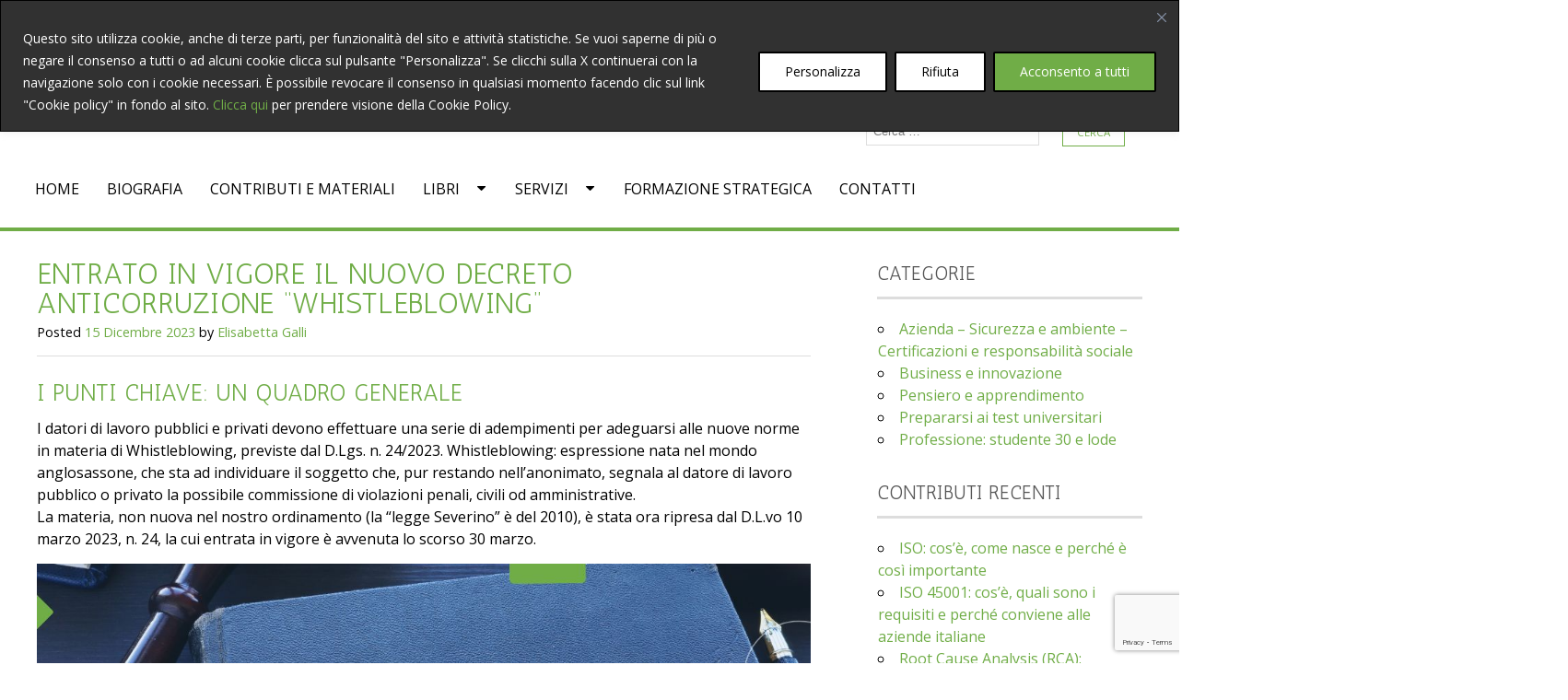

--- FILE ---
content_type: text/html; charset=UTF-8
request_url: https://www.eblconsulenza.it/decreto-anticorruzione-whistleblowing/
body_size: 34176
content:
<!DOCTYPE html>
<html lang="it-IT">
<head>
<meta charset="UTF-8">
<meta name="viewport" content="width=device-width, initial-scale=1">
<link rel="profile" href="http://gmpg.org/xfn/11">
<link rel="pingback" href="https://www.eblconsulenza.it/xmlrpc.php">
<link href="https://fonts.googleapis.com/css?family=Antic" rel="stylesheet">
<!--[if lt IE 9]>
<script src="https://www.eblconsulenza.it/wp-content/themes/portfolio-press/js/html5.js"></script>
<![endif]-->
<meta name='robots' content='index, follow, max-image-preview:large, max-snippet:-1, max-video-preview:-1' />
	<style>img:is([sizes="auto" i], [sizes^="auto," i]) { contain-intrinsic-size: 3000px 1500px }</style>
	
	<!-- This site is optimized with the Yoast SEO plugin v25.6 - https://yoast.com/wordpress/plugins/seo/ -->
	<title>Decreto Anticorruzione Whistleblowing &#8902; EBL</title>
	<meta name="description" content="Il decreto è entrato in vigore il 30 marzo 2023 scopri i principali punti chiave" />
	<link rel="canonical" href="https://www.eblconsulenza.it/decreto-anticorruzione-whistleblowing/" />
	<meta property="og:locale" content="it_IT" />
	<meta property="og:type" content="article" />
	<meta property="og:title" content="Decreto Anticorruzione Whistleblowing &#8902; EBL" />
	<meta property="og:description" content="Il decreto è entrato in vigore il 30 marzo 2023 scopri i principali punti chiave" />
	<meta property="og:url" content="https://www.eblconsulenza.it/decreto-anticorruzione-whistleblowing/" />
	<meta property="og:site_name" content="EBL" />
	<meta property="article:published_time" content="2023-12-15T14:57:21+00:00" />
	<meta property="article:modified_time" content="2023-12-19T20:18:41+00:00" />
	<meta property="og:image" content="https://www.eblconsulenza.it/wp-content/uploads/2023/12/WHISTLEBLOWING.jpg" />
	<meta property="og:image:width" content="1123" />
	<meta property="og:image:height" content="448" />
	<meta property="og:image:type" content="image/jpeg" />
	<meta name="author" content="Elisabetta Galli" />
	<meta name="twitter:card" content="summary_large_image" />
	<meta name="twitter:label1" content="Scritto da" />
	<meta name="twitter:data1" content="Elisabetta Galli" />
	<meta name="twitter:label2" content="Tempo di lettura stimato" />
	<meta name="twitter:data2" content="11 minuti" />
	<script type="application/ld+json" class="yoast-schema-graph">{"@context":"https://schema.org","@graph":[{"@type":"Article","@id":"https://www.eblconsulenza.it/decreto-anticorruzione-whistleblowing/#article","isPartOf":{"@id":"https://www.eblconsulenza.it/decreto-anticorruzione-whistleblowing/"},"author":{"name":"Elisabetta Galli","@id":"https://www.eblconsulenza.it/#/schema/person/2babbba359b4bed55dbd34b82a9fd9ca"},"headline":"ENTRATO IN VIGORE IL NUOVO DECRETO ANTICORRUZIONE “WHISTLEBLOWING”","datePublished":"2023-12-15T14:57:21+00:00","dateModified":"2023-12-19T20:18:41+00:00","mainEntityOfPage":{"@id":"https://www.eblconsulenza.it/decreto-anticorruzione-whistleblowing/"},"wordCount":1999,"publisher":{"@id":"https://www.eblconsulenza.it/#/schema/person/12ecab0e58587cdc660627b1e8390184"},"image":{"@id":"https://www.eblconsulenza.it/decreto-anticorruzione-whistleblowing/#primaryimage"},"thumbnailUrl":"https://www.eblconsulenza.it/wp-content/uploads/2023/12/WHISTLEBLOWING.jpg","articleSection":["Azienda - Sicurezza e ambiente - Certificazioni e responsabilità sociale","Contributi e materiali"],"inLanguage":"it-IT"},{"@type":"WebPage","@id":"https://www.eblconsulenza.it/decreto-anticorruzione-whistleblowing/","url":"https://www.eblconsulenza.it/decreto-anticorruzione-whistleblowing/","name":"Decreto Anticorruzione Whistleblowing &#8902; EBL","isPartOf":{"@id":"https://www.eblconsulenza.it/#website"},"primaryImageOfPage":{"@id":"https://www.eblconsulenza.it/decreto-anticorruzione-whistleblowing/#primaryimage"},"image":{"@id":"https://www.eblconsulenza.it/decreto-anticorruzione-whistleblowing/#primaryimage"},"thumbnailUrl":"https://www.eblconsulenza.it/wp-content/uploads/2023/12/WHISTLEBLOWING.jpg","datePublished":"2023-12-15T14:57:21+00:00","dateModified":"2023-12-19T20:18:41+00:00","description":"Il decreto è entrato in vigore il 30 marzo 2023 scopri i principali punti chiave","breadcrumb":{"@id":"https://www.eblconsulenza.it/decreto-anticorruzione-whistleblowing/#breadcrumb"},"inLanguage":"it-IT","potentialAction":[{"@type":"ReadAction","target":["https://www.eblconsulenza.it/decreto-anticorruzione-whistleblowing/"]}]},{"@type":"ImageObject","inLanguage":"it-IT","@id":"https://www.eblconsulenza.it/decreto-anticorruzione-whistleblowing/#primaryimage","url":"https://www.eblconsulenza.it/wp-content/uploads/2023/12/WHISTLEBLOWING.jpg","contentUrl":"https://www.eblconsulenza.it/wp-content/uploads/2023/12/WHISTLEBLOWING.jpg","width":1123,"height":448,"caption":"WHISTLEBLOWING"},{"@type":"BreadcrumbList","@id":"https://www.eblconsulenza.it/decreto-anticorruzione-whistleblowing/#breadcrumb","itemListElement":[{"@type":"ListItem","position":1,"name":"Home","item":"https://www.eblconsulenza.it/"},{"@type":"ListItem","position":2,"name":"ENTRATO IN VIGORE IL NUOVO DECRETO ANTICORRUZIONE “WHISTLEBLOWING”"}]},{"@type":"WebSite","@id":"https://www.eblconsulenza.it/#website","url":"https://www.eblconsulenza.it/","name":"EBL","description":"Consulenza aziendale e formazione strategica","publisher":{"@id":"https://www.eblconsulenza.it/#/schema/person/12ecab0e58587cdc660627b1e8390184"},"potentialAction":[{"@type":"SearchAction","target":{"@type":"EntryPoint","urlTemplate":"https://www.eblconsulenza.it/?s={search_term_string}"},"query-input":{"@type":"PropertyValueSpecification","valueRequired":true,"valueName":"search_term_string"}}],"inLanguage":"it-IT"},{"@type":["Person","Organization"],"@id":"https://www.eblconsulenza.it/#/schema/person/12ecab0e58587cdc660627b1e8390184","name":"Elisabetta Galli","image":{"@type":"ImageObject","inLanguage":"it-IT","@id":"https://www.eblconsulenza.it/#/schema/person/image/","url":"https://www.eblconsulenza.it/wp-content/uploads/2017/05/EBL-logo.png","contentUrl":"https://www.eblconsulenza.it/wp-content/uploads/2017/05/EBL-logo.png","width":469,"height":105,"caption":"Elisabetta Galli"},"logo":{"@id":"https://www.eblconsulenza.it/#/schema/person/image/"}},{"@type":"Person","@id":"https://www.eblconsulenza.it/#/schema/person/2babbba359b4bed55dbd34b82a9fd9ca","name":"Elisabetta Galli","url":"https://www.eblconsulenza.it/author/raffaele-conte/"}]}</script>
	<!-- / Yoast SEO plugin. -->


<link rel='dns-prefetch' href='//fonts.googleapis.com' />
<link rel='dns-prefetch' href='//hcaptcha.com' />
<link rel="alternate" type="application/rss+xml" title="EBL &raquo; Feed" href="https://www.eblconsulenza.it/feed/" />
<link rel="alternate" type="application/rss+xml" title="EBL &raquo; Feed dei commenti" href="https://www.eblconsulenza.it/comments/feed/" />
<script type="text/javascript">
/* <![CDATA[ */
window._wpemojiSettings = {"baseUrl":"https:\/\/s.w.org\/images\/core\/emoji\/16.0.1\/72x72\/","ext":".png","svgUrl":"https:\/\/s.w.org\/images\/core\/emoji\/16.0.1\/svg\/","svgExt":".svg","source":{"concatemoji":"https:\/\/www.eblconsulenza.it\/wp-includes\/js\/wp-emoji-release.min.js?ver=6.8.2"}};
/*! This file is auto-generated */
!function(s,n){var o,i,e;function c(e){try{var t={supportTests:e,timestamp:(new Date).valueOf()};sessionStorage.setItem(o,JSON.stringify(t))}catch(e){}}function p(e,t,n){e.clearRect(0,0,e.canvas.width,e.canvas.height),e.fillText(t,0,0);var t=new Uint32Array(e.getImageData(0,0,e.canvas.width,e.canvas.height).data),a=(e.clearRect(0,0,e.canvas.width,e.canvas.height),e.fillText(n,0,0),new Uint32Array(e.getImageData(0,0,e.canvas.width,e.canvas.height).data));return t.every(function(e,t){return e===a[t]})}function u(e,t){e.clearRect(0,0,e.canvas.width,e.canvas.height),e.fillText(t,0,0);for(var n=e.getImageData(16,16,1,1),a=0;a<n.data.length;a++)if(0!==n.data[a])return!1;return!0}function f(e,t,n,a){switch(t){case"flag":return n(e,"\ud83c\udff3\ufe0f\u200d\u26a7\ufe0f","\ud83c\udff3\ufe0f\u200b\u26a7\ufe0f")?!1:!n(e,"\ud83c\udde8\ud83c\uddf6","\ud83c\udde8\u200b\ud83c\uddf6")&&!n(e,"\ud83c\udff4\udb40\udc67\udb40\udc62\udb40\udc65\udb40\udc6e\udb40\udc67\udb40\udc7f","\ud83c\udff4\u200b\udb40\udc67\u200b\udb40\udc62\u200b\udb40\udc65\u200b\udb40\udc6e\u200b\udb40\udc67\u200b\udb40\udc7f");case"emoji":return!a(e,"\ud83e\udedf")}return!1}function g(e,t,n,a){var r="undefined"!=typeof WorkerGlobalScope&&self instanceof WorkerGlobalScope?new OffscreenCanvas(300,150):s.createElement("canvas"),o=r.getContext("2d",{willReadFrequently:!0}),i=(o.textBaseline="top",o.font="600 32px Arial",{});return e.forEach(function(e){i[e]=t(o,e,n,a)}),i}function t(e){var t=s.createElement("script");t.src=e,t.defer=!0,s.head.appendChild(t)}"undefined"!=typeof Promise&&(o="wpEmojiSettingsSupports",i=["flag","emoji"],n.supports={everything:!0,everythingExceptFlag:!0},e=new Promise(function(e){s.addEventListener("DOMContentLoaded",e,{once:!0})}),new Promise(function(t){var n=function(){try{var e=JSON.parse(sessionStorage.getItem(o));if("object"==typeof e&&"number"==typeof e.timestamp&&(new Date).valueOf()<e.timestamp+604800&&"object"==typeof e.supportTests)return e.supportTests}catch(e){}return null}();if(!n){if("undefined"!=typeof Worker&&"undefined"!=typeof OffscreenCanvas&&"undefined"!=typeof URL&&URL.createObjectURL&&"undefined"!=typeof Blob)try{var e="postMessage("+g.toString()+"("+[JSON.stringify(i),f.toString(),p.toString(),u.toString()].join(",")+"));",a=new Blob([e],{type:"text/javascript"}),r=new Worker(URL.createObjectURL(a),{name:"wpTestEmojiSupports"});return void(r.onmessage=function(e){c(n=e.data),r.terminate(),t(n)})}catch(e){}c(n=g(i,f,p,u))}t(n)}).then(function(e){for(var t in e)n.supports[t]=e[t],n.supports.everything=n.supports.everything&&n.supports[t],"flag"!==t&&(n.supports.everythingExceptFlag=n.supports.everythingExceptFlag&&n.supports[t]);n.supports.everythingExceptFlag=n.supports.everythingExceptFlag&&!n.supports.flag,n.DOMReady=!1,n.readyCallback=function(){n.DOMReady=!0}}).then(function(){return e}).then(function(){var e;n.supports.everything||(n.readyCallback(),(e=n.source||{}).concatemoji?t(e.concatemoji):e.wpemoji&&e.twemoji&&(t(e.twemoji),t(e.wpemoji)))}))}((window,document),window._wpemojiSettings);
/* ]]> */
</script>
<style id='wp-emoji-styles-inline-css' type='text/css'>

	img.wp-smiley, img.emoji {
		display: inline !important;
		border: none !important;
		box-shadow: none !important;
		height: 1em !important;
		width: 1em !important;
		margin: 0 0.07em !important;
		vertical-align: -0.1em !important;
		background: none !important;
		padding: 0 !important;
	}
</style>
<link rel='stylesheet' id='wp-block-library-css' href='https://www.eblconsulenza.it/wp-includes/css/dist/block-library/style.min.css?ver=6.8.2' type='text/css' media='all' />
<style id='classic-theme-styles-inline-css' type='text/css'>
/*! This file is auto-generated */
.wp-block-button__link{color:#fff;background-color:#32373c;border-radius:9999px;box-shadow:none;text-decoration:none;padding:calc(.667em + 2px) calc(1.333em + 2px);font-size:1.125em}.wp-block-file__button{background:#32373c;color:#fff;text-decoration:none}
</style>
<style id='global-styles-inline-css' type='text/css'>
:root{--wp--preset--aspect-ratio--square: 1;--wp--preset--aspect-ratio--4-3: 4/3;--wp--preset--aspect-ratio--3-4: 3/4;--wp--preset--aspect-ratio--3-2: 3/2;--wp--preset--aspect-ratio--2-3: 2/3;--wp--preset--aspect-ratio--16-9: 16/9;--wp--preset--aspect-ratio--9-16: 9/16;--wp--preset--color--black: #000000;--wp--preset--color--cyan-bluish-gray: #abb8c3;--wp--preset--color--white: #ffffff;--wp--preset--color--pale-pink: #f78da7;--wp--preset--color--vivid-red: #cf2e2e;--wp--preset--color--luminous-vivid-orange: #ff6900;--wp--preset--color--luminous-vivid-amber: #fcb900;--wp--preset--color--light-green-cyan: #7bdcb5;--wp--preset--color--vivid-green-cyan: #00d084;--wp--preset--color--pale-cyan-blue: #8ed1fc;--wp--preset--color--vivid-cyan-blue: #0693e3;--wp--preset--color--vivid-purple: #9b51e0;--wp--preset--gradient--vivid-cyan-blue-to-vivid-purple: linear-gradient(135deg,rgba(6,147,227,1) 0%,rgb(155,81,224) 100%);--wp--preset--gradient--light-green-cyan-to-vivid-green-cyan: linear-gradient(135deg,rgb(122,220,180) 0%,rgb(0,208,130) 100%);--wp--preset--gradient--luminous-vivid-amber-to-luminous-vivid-orange: linear-gradient(135deg,rgba(252,185,0,1) 0%,rgba(255,105,0,1) 100%);--wp--preset--gradient--luminous-vivid-orange-to-vivid-red: linear-gradient(135deg,rgba(255,105,0,1) 0%,rgb(207,46,46) 100%);--wp--preset--gradient--very-light-gray-to-cyan-bluish-gray: linear-gradient(135deg,rgb(238,238,238) 0%,rgb(169,184,195) 100%);--wp--preset--gradient--cool-to-warm-spectrum: linear-gradient(135deg,rgb(74,234,220) 0%,rgb(151,120,209) 20%,rgb(207,42,186) 40%,rgb(238,44,130) 60%,rgb(251,105,98) 80%,rgb(254,248,76) 100%);--wp--preset--gradient--blush-light-purple: linear-gradient(135deg,rgb(255,206,236) 0%,rgb(152,150,240) 100%);--wp--preset--gradient--blush-bordeaux: linear-gradient(135deg,rgb(254,205,165) 0%,rgb(254,45,45) 50%,rgb(107,0,62) 100%);--wp--preset--gradient--luminous-dusk: linear-gradient(135deg,rgb(255,203,112) 0%,rgb(199,81,192) 50%,rgb(65,88,208) 100%);--wp--preset--gradient--pale-ocean: linear-gradient(135deg,rgb(255,245,203) 0%,rgb(182,227,212) 50%,rgb(51,167,181) 100%);--wp--preset--gradient--electric-grass: linear-gradient(135deg,rgb(202,248,128) 0%,rgb(113,206,126) 100%);--wp--preset--gradient--midnight: linear-gradient(135deg,rgb(2,3,129) 0%,rgb(40,116,252) 100%);--wp--preset--font-size--small: 13px;--wp--preset--font-size--medium: 20px;--wp--preset--font-size--large: 36px;--wp--preset--font-size--x-large: 42px;--wp--preset--spacing--20: 0.44rem;--wp--preset--spacing--30: 0.67rem;--wp--preset--spacing--40: 1rem;--wp--preset--spacing--50: 1.5rem;--wp--preset--spacing--60: 2.25rem;--wp--preset--spacing--70: 3.38rem;--wp--preset--spacing--80: 5.06rem;--wp--preset--shadow--natural: 6px 6px 9px rgba(0, 0, 0, 0.2);--wp--preset--shadow--deep: 12px 12px 50px rgba(0, 0, 0, 0.4);--wp--preset--shadow--sharp: 6px 6px 0px rgba(0, 0, 0, 0.2);--wp--preset--shadow--outlined: 6px 6px 0px -3px rgba(255, 255, 255, 1), 6px 6px rgba(0, 0, 0, 1);--wp--preset--shadow--crisp: 6px 6px 0px rgba(0, 0, 0, 1);}:where(.is-layout-flex){gap: 0.5em;}:where(.is-layout-grid){gap: 0.5em;}body .is-layout-flex{display: flex;}.is-layout-flex{flex-wrap: wrap;align-items: center;}.is-layout-flex > :is(*, div){margin: 0;}body .is-layout-grid{display: grid;}.is-layout-grid > :is(*, div){margin: 0;}:where(.wp-block-columns.is-layout-flex){gap: 2em;}:where(.wp-block-columns.is-layout-grid){gap: 2em;}:where(.wp-block-post-template.is-layout-flex){gap: 1.25em;}:where(.wp-block-post-template.is-layout-grid){gap: 1.25em;}.has-black-color{color: var(--wp--preset--color--black) !important;}.has-cyan-bluish-gray-color{color: var(--wp--preset--color--cyan-bluish-gray) !important;}.has-white-color{color: var(--wp--preset--color--white) !important;}.has-pale-pink-color{color: var(--wp--preset--color--pale-pink) !important;}.has-vivid-red-color{color: var(--wp--preset--color--vivid-red) !important;}.has-luminous-vivid-orange-color{color: var(--wp--preset--color--luminous-vivid-orange) !important;}.has-luminous-vivid-amber-color{color: var(--wp--preset--color--luminous-vivid-amber) !important;}.has-light-green-cyan-color{color: var(--wp--preset--color--light-green-cyan) !important;}.has-vivid-green-cyan-color{color: var(--wp--preset--color--vivid-green-cyan) !important;}.has-pale-cyan-blue-color{color: var(--wp--preset--color--pale-cyan-blue) !important;}.has-vivid-cyan-blue-color{color: var(--wp--preset--color--vivid-cyan-blue) !important;}.has-vivid-purple-color{color: var(--wp--preset--color--vivid-purple) !important;}.has-black-background-color{background-color: var(--wp--preset--color--black) !important;}.has-cyan-bluish-gray-background-color{background-color: var(--wp--preset--color--cyan-bluish-gray) !important;}.has-white-background-color{background-color: var(--wp--preset--color--white) !important;}.has-pale-pink-background-color{background-color: var(--wp--preset--color--pale-pink) !important;}.has-vivid-red-background-color{background-color: var(--wp--preset--color--vivid-red) !important;}.has-luminous-vivid-orange-background-color{background-color: var(--wp--preset--color--luminous-vivid-orange) !important;}.has-luminous-vivid-amber-background-color{background-color: var(--wp--preset--color--luminous-vivid-amber) !important;}.has-light-green-cyan-background-color{background-color: var(--wp--preset--color--light-green-cyan) !important;}.has-vivid-green-cyan-background-color{background-color: var(--wp--preset--color--vivid-green-cyan) !important;}.has-pale-cyan-blue-background-color{background-color: var(--wp--preset--color--pale-cyan-blue) !important;}.has-vivid-cyan-blue-background-color{background-color: var(--wp--preset--color--vivid-cyan-blue) !important;}.has-vivid-purple-background-color{background-color: var(--wp--preset--color--vivid-purple) !important;}.has-black-border-color{border-color: var(--wp--preset--color--black) !important;}.has-cyan-bluish-gray-border-color{border-color: var(--wp--preset--color--cyan-bluish-gray) !important;}.has-white-border-color{border-color: var(--wp--preset--color--white) !important;}.has-pale-pink-border-color{border-color: var(--wp--preset--color--pale-pink) !important;}.has-vivid-red-border-color{border-color: var(--wp--preset--color--vivid-red) !important;}.has-luminous-vivid-orange-border-color{border-color: var(--wp--preset--color--luminous-vivid-orange) !important;}.has-luminous-vivid-amber-border-color{border-color: var(--wp--preset--color--luminous-vivid-amber) !important;}.has-light-green-cyan-border-color{border-color: var(--wp--preset--color--light-green-cyan) !important;}.has-vivid-green-cyan-border-color{border-color: var(--wp--preset--color--vivid-green-cyan) !important;}.has-pale-cyan-blue-border-color{border-color: var(--wp--preset--color--pale-cyan-blue) !important;}.has-vivid-cyan-blue-border-color{border-color: var(--wp--preset--color--vivid-cyan-blue) !important;}.has-vivid-purple-border-color{border-color: var(--wp--preset--color--vivid-purple) !important;}.has-vivid-cyan-blue-to-vivid-purple-gradient-background{background: var(--wp--preset--gradient--vivid-cyan-blue-to-vivid-purple) !important;}.has-light-green-cyan-to-vivid-green-cyan-gradient-background{background: var(--wp--preset--gradient--light-green-cyan-to-vivid-green-cyan) !important;}.has-luminous-vivid-amber-to-luminous-vivid-orange-gradient-background{background: var(--wp--preset--gradient--luminous-vivid-amber-to-luminous-vivid-orange) !important;}.has-luminous-vivid-orange-to-vivid-red-gradient-background{background: var(--wp--preset--gradient--luminous-vivid-orange-to-vivid-red) !important;}.has-very-light-gray-to-cyan-bluish-gray-gradient-background{background: var(--wp--preset--gradient--very-light-gray-to-cyan-bluish-gray) !important;}.has-cool-to-warm-spectrum-gradient-background{background: var(--wp--preset--gradient--cool-to-warm-spectrum) !important;}.has-blush-light-purple-gradient-background{background: var(--wp--preset--gradient--blush-light-purple) !important;}.has-blush-bordeaux-gradient-background{background: var(--wp--preset--gradient--blush-bordeaux) !important;}.has-luminous-dusk-gradient-background{background: var(--wp--preset--gradient--luminous-dusk) !important;}.has-pale-ocean-gradient-background{background: var(--wp--preset--gradient--pale-ocean) !important;}.has-electric-grass-gradient-background{background: var(--wp--preset--gradient--electric-grass) !important;}.has-midnight-gradient-background{background: var(--wp--preset--gradient--midnight) !important;}.has-small-font-size{font-size: var(--wp--preset--font-size--small) !important;}.has-medium-font-size{font-size: var(--wp--preset--font-size--medium) !important;}.has-large-font-size{font-size: var(--wp--preset--font-size--large) !important;}.has-x-large-font-size{font-size: var(--wp--preset--font-size--x-large) !important;}
:where(.wp-block-post-template.is-layout-flex){gap: 1.25em;}:where(.wp-block-post-template.is-layout-grid){gap: 1.25em;}
:where(.wp-block-columns.is-layout-flex){gap: 2em;}:where(.wp-block-columns.is-layout-grid){gap: 2em;}
:root :where(.wp-block-pullquote){font-size: 1.5em;line-height: 1.6;}
</style>
<link rel='stylesheet' id='contact-form-7-css' href='https://www.eblconsulenza.it/wp-content/plugins/contact-form-7/includes/css/styles.css?ver=6.1.1' type='text/css' media='all' />
<link rel='stylesheet' id='parent-style-css' href='https://www.eblconsulenza.it/wp-content/themes/portfolio-press/style.css?ver=6.8.2' type='text/css' media='all' />
<link rel='stylesheet' id='portfoliopress-style-css' href='https://www.eblconsulenza.it/wp-content/themes/portfolio-press-child/style.css?ver=2.8.0' type='text/css' media='all' />
<link rel='stylesheet' id='portfoliopress_fonts-css' href='//fonts.googleapis.com/css?family=Open+Sans:400italic,400,600|Rokkitt:400,700' type='text/css' media='screen' />
<link rel='stylesheet' id='portfoliopress_icon_font-css' href='https://www.eblconsulenza.it/wp-content/themes/portfolio-press/fonts/custom/portfolio-custom.css?ver=2.8.0' type='text/css' media='all' />
<script type="text/javascript" id="webtoffee-cookie-consent-js-extra">
/* <![CDATA[ */
var _wccConfig = {"_ipData":[],"_assetsURL":"https:\/\/www.eblconsulenza.it\/wp-content\/plugins\/webtoffee-cookie-consent\/lite\/frontend\/images\/","_publicURL":"https:\/\/www.eblconsulenza.it","_categories":[{"name":"Necessari","slug":"necessary","isNecessary":true,"ccpaDoNotSell":true,"cookies":[{"cookieID":"pll_language","domain":"www.eblconsulenza.it","provider":"plugins\/polylang"},{"cookieID":"wt_consent","domain":"www.eblconsulenza.it","provider":""},{"cookieID":"wpEmojiSettingsSupports","domain":"eblconsulenza.it","provider":""},{"cookieID":"__cf_bm","domain":".hcaptcha.com","provider":"cloudflare.com"},{"cookieID":"_cfuvid","domain":".canva.com","provider":""},{"cookieID":"VISITOR_PRIVACY_METADATA","domain":".youtube.com","provider":"youtube.com"},{"cookieID":"rc::a","domain":"google.com","provider":"google.com"},{"cookieID":"rc::c","domain":"google.com","provider":"google.com"},{"cookieID":"_GRECAPTCHA","domain":"www.google.com","provider":"google.com"},{"cookieID":"rc::f","domain":"google.com","provider":"google.com"},{"cookieID":"rc::b","domain":"google.com","provider":"google.com"}],"active":true,"defaultConsent":{"gdpr":true,"ccpa":true},"foundNoCookieScript":false},{"name":"Funzionali","slug":"functional","isNecessary":false,"ccpaDoNotSell":true,"cookies":[{"cookieID":"VISITOR_INFO1_LIVE","domain":".youtube.com","provider":"youtube.com"},{"cookieID":"yt-remote-connected-devices","domain":"youtube.com","provider":"youtube.com"},{"cookieID":"ytidb::LAST_RESULT_ENTRY_KEY","domain":"youtube.com","provider":"youtube.com"},{"cookieID":"yt-remote-device-id","domain":"youtube.com","provider":"youtube.com"},{"cookieID":"yt-remote-session-name","domain":"youtube.com","provider":"youtube.com"},{"cookieID":"yt-remote-fast-check-period","domain":"youtube.com","provider":"youtube.com"},{"cookieID":"yt-remote-session-app","domain":"youtube.com","provider":"youtube.com"},{"cookieID":"yt-remote-cast-available","domain":"youtube.com","provider":"youtube.com"},{"cookieID":"yt-remote-cast-installed","domain":"youtube.com","provider":"youtube.com"}],"active":true,"defaultConsent":{"gdpr":false,"ccpa":false},"foundNoCookieScript":false},{"name":"Statistica","slug":"analytics","isNecessary":false,"ccpaDoNotSell":true,"cookies":[{"cookieID":"YSC","domain":".youtube.com","provider":"youtube.com"}],"active":true,"defaultConsent":{"gdpr":false,"ccpa":false},"foundNoCookieScript":false},{"name":"Prestazioni","slug":"performance","isNecessary":false,"ccpaDoNotSell":true,"cookies":[],"active":true,"defaultConsent":{"gdpr":false,"ccpa":false},"foundNoCookieScript":false},{"name":"Pubblicitari","slug":"advertisement","isNecessary":false,"ccpaDoNotSell":true,"cookies":[{"cookieID":"yt.innertube::nextId","domain":"youtube.com","provider":"youtube.com"},{"cookieID":"yt.innertube::requests","domain":"youtube.com","provider":"youtube.com"}],"active":true,"defaultConsent":{"gdpr":false,"ccpa":false},"foundNoCookieScript":false},{"name":"Altri","slug":"others","isNecessary":false,"ccpaDoNotSell":true,"cookies":[{"cookieID":"elfsight_viewed_recently","domain":"core.service.elfsight.com","provider":""},{"cookieID":"__Secure-ROLLOUT_TOKEN","domain":".youtube.com","provider":""},{"cookieID":"__Secure-YEC","domain":".youtube.com","provider":""}],"active":true,"defaultConsent":{"gdpr":false,"ccpa":false},"foundNoCookieScript":false}],"_activeLaw":"gdpr","_rootDomain":"","_block":"1","_showBanner":"1","_bannerConfig":{"GDPR":{"settings":{"type":"banner","position":"top","applicableLaw":"gdpr","preferenceCenter":"center","selectedRegion":"ALL","consentExpiry":365,"shortcodes":[{"key":"wcc_readmore","content":"<a href=\"#\" class=\"wcc-policy\" aria-label=\"Politica sui cookie\" target=\"_blank\" rel=\"noopener\" data-tag=\"readmore-button\">Politica sui cookie<\/a>","tag":"readmore-button","status":false,"attributes":{"rel":"nofollow","target":"_blank"}},{"key":"wcc_show_desc","content":"<button class=\"wcc-show-desc-btn\" data-tag=\"show-desc-button\" aria-label=\"Mostra di pi\u00f9\">Mostra di pi\u00f9<\/button>","tag":"show-desc-button","status":true,"attributes":[]},{"key":"wcc_hide_desc","content":"<button class=\"wcc-show-desc-btn\" data-tag=\"hide-desc-button\" aria-label=\"Mostra meno\">Mostra meno<\/button>","tag":"hide-desc-button","status":true,"attributes":[]},{"key":"wcc_category_toggle_label","content":"[wcc_{{status}}_category_label] [wcc_preference_{{category_slug}}_title]","tag":"","status":true,"attributes":[]},{"key":"wcc_enable_category_label","content":"Abilitare","tag":"","status":true,"attributes":[]},{"key":"wcc_disable_category_label","content":"Disattivare","tag":"","status":true,"attributes":[]},{"key":"wcc_video_placeholder","content":"<div class=\"video-placeholder-normal\" data-tag=\"video-placeholder\" id=\"[UNIQUEID]\"><p class=\"video-placeholder-text-normal\" data-tag=\"placeholder-title\">Si prega di accettare il consenso ai cookie<\/p><\/div>","tag":"","status":true,"attributes":[]},{"key":"wcc_enable_optout_label","content":"Abilitare","tag":"","status":true,"attributes":[]},{"key":"wcc_disable_optout_label","content":"Disattivare","tag":"","status":true,"attributes":[]},{"key":"wcc_optout_toggle_label","content":"[wcc_{{status}}_optout_label] [wcc_optout_option_title]","tag":"","status":true,"attributes":[]},{"key":"wcc_optout_option_title","content":"Non vendere o condividere i miei dati personali","tag":"","status":true,"attributes":[]},{"key":"wcc_optout_close_label","content":"Vicino","tag":"","status":true,"attributes":[]}],"bannerEnabled":true},"behaviours":{"reloadBannerOnAccept":true,"loadAnalyticsByDefault":false,"animations":{"onLoad":"animate","onHide":"sticky"}},"config":{"revisitConsent":{"status":true,"tag":"revisit-consent","position":"bottom-left","meta":{"url":"#"},"styles":[],"elements":{"title":{"type":"text","tag":"revisit-consent-title","status":true,"styles":{"color":"#0056a7"}}}},"preferenceCenter":{"toggle":{"status":true,"tag":"detail-category-toggle","type":"toggle","states":{"active":{"styles":{"background-color":"#000000"}},"inactive":{"styles":{"background-color":"#D0D5D2"}}}},"poweredBy":false},"categoryPreview":{"status":false,"toggle":{"status":true,"tag":"detail-category-preview-toggle","type":"toggle","states":{"active":{"styles":{"background-color":"#000000"}},"inactive":{"styles":{"background-color":"#D0D5D2"}}}}},"videoPlaceholder":{"status":true,"styles":{"background-color":"#000000","border-color":"#000000","color":"#ffffff"}},"readMore":{"status":false,"tag":"readmore-button","type":"link","meta":{"noFollow":true,"newTab":true},"styles":{"color":"#000000","background-color":"transparent","border-color":"transparent"}},"auditTable":{"status":true},"optOption":{"status":true,"toggle":{"status":true,"tag":"optout-option-toggle","type":"toggle","states":{"active":{"styles":{"background-color":"#000000"}},"inactive":{"styles":{"background-color":"#FFFFFF"}}}},"gpcOption":false}}}},"_version":"3.4.0","_logConsent":"1","_tags":[{"tag":"accept-button","styles":{"color":"#FFFFFF","background-color":"#70AD47","border-color":"#000000"}},{"tag":"reject-button","styles":{"color":"#000000","background-color":"#FFFFFF","border-color":"#000000"}},{"tag":"settings-button","styles":{"color":"#000000","background-color":"#FFFFFF","border-color":"#000000"}},{"tag":"readmore-button","styles":{"color":"#000000","background-color":"transparent","border-color":"transparent"}},{"tag":"donotsell-button","styles":{"color":"#1863dc","background-color":"transparent","border-color":"transparent"}},{"tag":"accept-button","styles":{"color":"#FFFFFF","background-color":"#70AD47","border-color":"#000000"}},{"tag":"revisit-consent","styles":[]}],"_rtl":"","_lawSelected":["GDPR"],"_restApiUrl":"https:\/\/directory.cookieyes.com\/api\/v1\/ip","_renewConsent":"","_restrictToCA":"","_customEvents":"","_providersToBlock":[{"re":"youtube.com","categories":["functional","analytics","advertisement"]}]};
var _wccStyles = {"css":{"GDPR":".wcc-overlay{background: #000000; opacity: 0.4; position: fixed; top: 0; left: 0; width: 100%; height: 100%; z-index: 99999999;}.wcc-hide{display: none;}.wcc-btn-revisit-wrapper{display: flex; padding: 6px; border-radius: 8px; opacity: 0px; background-color:#ffffff; box-shadow: 0px 3px 10px 0px #798da04d;  align-items: center; justify-content: center; position: fixed; z-index: 999999; cursor: pointer;}.wcc-revisit-bottom-left{bottom: 15px; left: 15px;}.wcc-revisit-bottom-right{bottom: 15px; right: 15px;}.wcc-btn-revisit-wrapper .wcc-btn-revisit{display: flex; align-items: center; justify-content: center; background: none; border: none; cursor: pointer; position: relative; margin: 0; padding: 0;}.wcc-btn-revisit-wrapper .wcc-btn-revisit img{max-width: fit-content; margin: 0; } .wcc-btn-revisit-wrapper .wcc-revisit-help-text{font-size:14px; margin-left:4px; display:none;}.wcc-btn-revisit-wrapper:hover .wcc-revisit-help-text, .wcc-btn-revisit-wrapper:focus-within .wcc-revisit-help-text { display: block;}.wcc-revisit-hide{display: none;}.wcc-preference-btn:hover{cursor:pointer; text-decoration:underline;}.wcc-cookie-audit-table { font-family: inherit; border-collapse: collapse; width: 100%;} .wcc-cookie-audit-table th, .wcc-cookie-audit-table td {text-align: left; padding: 10px; font-size: 12px; color: #000000; word-break: normal; background-color: #d9dfe7; border: 1px solid #cbced6;} .wcc-cookie-audit-table tr:nth-child(2n + 1) td { background: #f1f5fa; }.wcc-consent-container{position: fixed; width: 100%; box-sizing: border-box; z-index: 9999999;}.wcc-consent-container .wcc-consent-bar{background: #ffffff; border: 1px solid; padding: 16.5px 24px; box-shadow: 0 -1px 10px 0 #acabab4d;}.wcc-banner-bottom{bottom: 0; left: 0;}.wcc-banner-top{top: 0; left: 0;}.wcc-custom-brand-logo-wrapper .wcc-custom-brand-logo{width: 100px; height: auto; margin: 0 0 12px 0;}.wcc-notice .wcc-title{color: #212121; font-weight: 700; font-size: 18px; line-height: 24px; margin: 0 0 12px 0;}.wcc-notice-group{display: flex; justify-content: space-between; align-items: center; font-size: 14px; line-height: 24px; font-weight: 400;}.wcc-notice-des *,.wcc-preference-content-wrapper *,.wcc-accordion-header-des *,.wcc-gpc-wrapper .wcc-gpc-desc *{font-size: 14px;}.wcc-notice-des{color: #212121; font-size: 14px; line-height: 24px; font-weight: 400;}.wcc-notice-des img{height: 25px; width: 25px;}.wcc-consent-bar .wcc-notice-des p,.wcc-gpc-wrapper .wcc-gpc-desc p,.wcc-preference-body-wrapper .wcc-preference-content-wrapper p,.wcc-accordion-header-wrapper .wcc-accordion-header-des p,.wcc-cookie-des-table li div:last-child p{color: inherit; margin-top: 0;}.wcc-notice-des P:last-child,.wcc-preference-content-wrapper p:last-child,.wcc-cookie-des-table li div:last-child p:last-child,.wcc-gpc-wrapper .wcc-gpc-desc p:last-child{margin-bottom: 0;}.wcc-notice-des a.wcc-policy,.wcc-notice-des button.wcc-policy{font-size: 14px; color: #1863dc; white-space: nowrap; cursor: pointer; background: transparent; border: 1px solid; text-decoration: underline;}.wcc-notice-des button.wcc-policy{padding: 0;}.wcc-notice-des a.wcc-policy:focus-visible,.wcc-notice-des button.wcc-policy:focus-visible,.wcc-preference-content-wrapper .wcc-show-desc-btn:focus-visible,.wcc-accordion-header .wcc-accordion-btn:focus-visible,.wcc-preference-header .wcc-btn-close:focus-visible,.wcc-switch input[type=\"checkbox\"]:focus-visible,.wcc-footer-wrapper a:focus-visible,.wcc-btn:focus-visible{outline: 2px solid #1863dc; outline-offset: 2px;}.wcc-btn:focus:not(:focus-visible),.wcc-accordion-header .wcc-accordion-btn:focus:not(:focus-visible),.wcc-preference-content-wrapper .wcc-show-desc-btn:focus:not(:focus-visible),.wcc-btn-revisit-wrapper .wcc-btn-revisit:focus:not(:focus-visible),.wcc-preference-header .wcc-btn-close:focus:not(:focus-visible),.wcc-consent-bar .wcc-banner-btn-close:focus:not(:focus-visible){outline: 0;}button.wcc-show-desc-btn:not(:hover):not(:active){color: #1863dc; background: transparent;}button.wcc-accordion-btn:not(:hover):not(:active),button.wcc-banner-btn-close:not(:hover):not(:active),button.wcc-btn-close:not(:hover):not(:active),button.wcc-btn-revisit:not(:hover):not(:active){background: transparent;}.wcc-consent-bar button:hover,.wcc-modal.wcc-modal-open button:hover,.wcc-consent-bar button:focus,.wcc-modal.wcc-modal-open button:focus{text-decoration: none;}.wcc-notice-btn-wrapper{display: flex; justify-content: center; align-items: center; margin-left: 15px;}.wcc-notice-btn-wrapper .wcc-btn{text-shadow: none; box-shadow: none;}.wcc-btn{font-size: 14px; font-family: inherit; line-height: 24px; padding: 8px 27px; font-weight: 500; margin: 0 8px 0 0; border-radius: 2px; white-space: nowrap; cursor: pointer; text-align: center; text-transform: none; min-height: 0;}.wcc-btn:hover{opacity: 0.8;}.wcc-btn-customize{color: #1863dc; background: transparent; border: 2px solid #1863dc;}.wcc-btn-reject{color: #1863dc; background: transparent; border: 2px solid #1863dc;}.wcc-btn-accept{background: #1863dc; color: #ffffff; border: 2px solid #1863dc;}.wcc-btn:last-child{margin-right: 0;}@media (max-width: 768px){.wcc-notice-group{display: block;}.wcc-notice-btn-wrapper{margin-left: 0;}.wcc-notice-btn-wrapper .wcc-btn{flex: auto; max-width: 100%; margin-top: 10px; white-space: unset;}}@media (max-width: 576px){.wcc-notice-btn-wrapper{flex-direction: column;}.wcc-custom-brand-logo-wrapper, .wcc-notice .wcc-title, .wcc-notice-des, .wcc-notice-btn-wrapper{padding: 0 28px;}.wcc-consent-container .wcc-consent-bar{padding: 16.5px 0;}.wcc-notice-des{max-height: 40vh; overflow-y: scroll;}.wcc-notice-btn-wrapper .wcc-btn{width: 100%; padding: 8px; margin-right: 0;}.wcc-notice-btn-wrapper .wcc-btn-accept{order: 1;}.wcc-notice-btn-wrapper .wcc-btn-reject{order: 3;}.wcc-notice-btn-wrapper .wcc-btn-customize{order: 2;}}@media (max-width: 425px){.wcc-custom-brand-logo-wrapper, .wcc-notice .wcc-title, .wcc-notice-des, .wcc-notice-btn-wrapper{padding: 0 24px;}.wcc-notice-btn-wrapper{flex-direction: column;}.wcc-btn{width: 100%; margin: 10px 0 0 0;}.wcc-notice-btn-wrapper .wcc-btn-customize{order: 2;}.wcc-notice-btn-wrapper .wcc-btn-reject{order: 3;}.wcc-notice-btn-wrapper .wcc-btn-accept{order: 1; margin-top: 16px;}}@media (max-width: 352px){.wcc-notice .wcc-title{font-size: 16px;}.wcc-notice-des *{font-size: 12px;}.wcc-notice-des, .wcc-btn{font-size: 12px;}}.wcc-modal.wcc-modal-open{display: flex; visibility: visible; -webkit-transform: translate(-50%, -50%); -moz-transform: translate(-50%, -50%); -ms-transform: translate(-50%, -50%); -o-transform: translate(-50%, -50%); transform: translate(-50%, -50%); top: 50%; left: 50%; transition: all 1s ease;}.wcc-modal{box-shadow: 0 32px 68px rgba(0, 0, 0, 0.3); margin: 0 auto; position: fixed; max-width: 100%; background: #ffffff; top: 50%; box-sizing: border-box; border-radius: 6px; z-index: 999999999; color: #212121; -webkit-transform: translate(-50%, 100%); -moz-transform: translate(-50%, 100%); -ms-transform: translate(-50%, 100%); -o-transform: translate(-50%, 100%); transform: translate(-50%, 100%); visibility: hidden; transition: all 0s ease;}.wcc-preference-center{max-height: 79vh; overflow: hidden; width: 845px; overflow: hidden; flex: 1 1 0; display: flex; flex-direction: column; border-radius: 6px;}.wcc-preference-header{display: flex; align-items: center; justify-content: space-between; padding: 22px 24px; border-bottom: 1px solid;}.wcc-preference-header .wcc-preference-title{font-size: 18px; font-weight: 700; line-height: 24px;}.wcc-google-privacy-url a {text-decoration:none;color: #1863dc;cursor:pointer;} .wcc-preference-header .wcc-btn-close{margin: 0; cursor: pointer; vertical-align: middle; padding: 0; background: none; border: none; width: auto; height: auto; min-height: 0; line-height: 0; text-shadow: none; box-shadow: none;}.wcc-preference-header .wcc-btn-close img{margin: 0; height: 10px; width: 10px;}.wcc-preference-body-wrapper{padding: 0 24px; flex: 1; overflow: auto; box-sizing: border-box;}.wcc-preference-content-wrapper,.wcc-gpc-wrapper .wcc-gpc-desc,.wcc-google-privacy-policy{font-size: 14px; line-height: 24px; font-weight: 400; padding: 12px 0;}.wcc-preference-content-wrapper{border-bottom: 1px solid;}.wcc-preference-content-wrapper img{height: 25px; width: 25px;}.wcc-preference-content-wrapper .wcc-show-desc-btn{font-size: 14px; font-family: inherit; color: #1863dc; text-decoration: none; line-height: 24px; padding: 0; margin: 0; white-space: nowrap; cursor: pointer; background: transparent; border-color: transparent; text-transform: none; min-height: 0; text-shadow: none; box-shadow: none;}.wcc-accordion-wrapper{margin-bottom: 10px;}.wcc-accordion{border-bottom: 1px solid;}.wcc-accordion:last-child{border-bottom: none;}.wcc-accordion .wcc-accordion-item{display: flex; margin-top: 10px;}.wcc-accordion .wcc-accordion-body{display: none;}.wcc-accordion.wcc-accordion-active .wcc-accordion-body{display: block; padding: 0 22px; margin-bottom: 16px;}.wcc-accordion-header-wrapper{cursor: pointer; width: 100%;}.wcc-accordion-item .wcc-accordion-header{display: flex; justify-content: space-between; align-items: center;}.wcc-accordion-header .wcc-accordion-btn{font-size: 16px; font-family: inherit; color: #212121; line-height: 24px; background: none; border: none; font-weight: 700; padding: 0; margin: 0; cursor: pointer; text-transform: none; min-height: 0; text-shadow: none; box-shadow: none;}.wcc-accordion-header .wcc-always-active{color: #008000; font-weight: 600; line-height: 24px; font-size: 14px;}.wcc-accordion-header-des{font-size: 14px; line-height: 24px; margin: 10px 0 16px 0;}.wcc-accordion-chevron{margin-right: 22px; position: relative; cursor: pointer;}.wcc-accordion-chevron-hide{display: none;}.wcc-accordion .wcc-accordion-chevron i::before{content: \"\"; position: absolute; border-right: 1.4px solid; border-bottom: 1.4px solid; border-color: inherit; height: 6px; width: 6px; -webkit-transform: rotate(-45deg); -moz-transform: rotate(-45deg); -ms-transform: rotate(-45deg); -o-transform: rotate(-45deg); transform: rotate(-45deg); transition: all 0.2s ease-in-out; top: 8px;}.wcc-accordion.wcc-accordion-active .wcc-accordion-chevron i::before{-webkit-transform: rotate(45deg); -moz-transform: rotate(45deg); -ms-transform: rotate(45deg); -o-transform: rotate(45deg); transform: rotate(45deg);}.wcc-audit-table{background: #f4f4f4; border-radius: 6px;}.wcc-audit-table .wcc-empty-cookies-text{color: inherit; font-size: 12px; line-height: 24px; margin: 0; padding: 10px;}.wcc-audit-table .wcc-cookie-des-table{font-size: 12px; line-height: 24px; font-weight: normal; padding: 15px 10px; border-bottom: 1px solid; border-bottom-color: inherit; margin: 0;}.wcc-audit-table .wcc-cookie-des-table:last-child{border-bottom: none;}.wcc-audit-table .wcc-cookie-des-table li{list-style-type: none; display: flex; padding: 3px 0;}.wcc-audit-table .wcc-cookie-des-table li:first-child{padding-top: 0;}.wcc-cookie-des-table li div:first-child{width: 100px; font-weight: 600; word-break: break-word; word-wrap: break-word;}.wcc-cookie-des-table li div:last-child{flex: 1; word-break: break-word; word-wrap: break-word; margin-left: 8px;}.wcc-footer-shadow{display: block; width: 100%; height: 40px; background: linear-gradient(180deg, rgba(255, 255, 255, 0) 0%, #ffffff 100%); position: absolute; bottom: calc(100% - 1px);}.wcc-footer-wrapper{position: relative;}.wcc-prefrence-btn-wrapper{display: flex; flex-wrap: wrap; align-items: center; justify-content: center; padding: 22px 24px; border-top: 1px solid;}.wcc-prefrence-btn-wrapper .wcc-btn{flex: auto; max-width: 100%; text-shadow: none; box-shadow: none;}.wcc-btn-preferences{color: #1863dc; background: transparent; border: 2px solid #1863dc;}.wcc-preference-header,.wcc-preference-body-wrapper,.wcc-preference-content-wrapper,.wcc-accordion-wrapper,.wcc-accordion,.wcc-accordion-wrapper,.wcc-footer-wrapper,.wcc-prefrence-btn-wrapper{border-color: inherit;}@media (max-width: 845px){.wcc-modal{max-width: calc(100% - 16px);}}@media (max-width: 576px){.wcc-modal{max-width: 100%;}.wcc-preference-center{max-height: 100vh;}.wcc-prefrence-btn-wrapper{flex-direction: column;}.wcc-accordion.wcc-accordion-active .wcc-accordion-body{padding-right: 0;}.wcc-prefrence-btn-wrapper .wcc-btn{width: 100%; margin: 10px 0 0 0;}.wcc-prefrence-btn-wrapper .wcc-btn-reject{order: 3;}.wcc-prefrence-btn-wrapper .wcc-btn-accept{order: 1; margin-top: 0;}.wcc-prefrence-btn-wrapper .wcc-btn-preferences{order: 2;}}@media (max-width: 425px){.wcc-accordion-chevron{margin-right: 15px;}.wcc-notice-btn-wrapper{margin-top: 0;}.wcc-accordion.wcc-accordion-active .wcc-accordion-body{padding: 0 15px;}}@media (max-width: 352px){.wcc-preference-header .wcc-preference-title{font-size: 16px;}.wcc-preference-header{padding: 16px 24px;}.wcc-preference-content-wrapper *, .wcc-accordion-header-des *{font-size: 12px;}.wcc-preference-content-wrapper, .wcc-preference-content-wrapper .wcc-show-more, .wcc-accordion-header .wcc-always-active, .wcc-accordion-header-des, .wcc-preference-content-wrapper .wcc-show-desc-btn, .wcc-notice-des a.wcc-policy{font-size: 12px;}.wcc-accordion-header .wcc-accordion-btn{font-size: 14px;}}.wcc-switch{display: flex;}.wcc-switch input[type=\"checkbox\"]{position: relative; width: 44px; height: 24px; margin: 0; background: #d0d5d2; -webkit-appearance: none; border-radius: 50px; cursor: pointer; outline: 0; border: none; top: 0;}.wcc-switch input[type=\"checkbox\"]:checked{background: #1863dc;}.wcc-switch input[type=\"checkbox\"]:before{position: absolute; content: \"\"; height: 20px; width: 20px; left: 2px; bottom: 2px; border-radius: 50%; background-color: white; -webkit-transition: 0.4s; transition: 0.4s; margin: 0;}.wcc-switch input[type=\"checkbox\"]:after{display: none;}.wcc-switch input[type=\"checkbox\"]:checked:before{-webkit-transform: translateX(20px); -ms-transform: translateX(20px); transform: translateX(20px);}@media (max-width: 425px){.wcc-switch input[type=\"checkbox\"]{width: 38px; height: 21px;}.wcc-switch input[type=\"checkbox\"]:before{height: 17px; width: 17px;}.wcc-switch input[type=\"checkbox\"]:checked:before{-webkit-transform: translateX(17px); -ms-transform: translateX(17px); transform: translateX(17px);}}.wcc-consent-bar .wcc-banner-btn-close{position: absolute; right: 14px; top: 14px; background: none; border: none; cursor: pointer; padding: 0; margin: 0; min-height: 0; line-height: 0; height: auto; width: auto; text-shadow: none; box-shadow: none;}.wcc-consent-bar .wcc-banner-btn-close img{height: 10px; width: 10px; margin: 0;}.wcc-notice-btn-wrapper .wcc-btn-do-not-sell{font-size: 14px; line-height: 24px; padding: 6px 0; margin: 0; font-weight: 500; background: none; border-radius: 2px; border: none; white-space: nowrap; cursor: pointer; text-align: left; color: #1863dc; background: transparent; border-color: transparent; box-shadow: none; text-shadow: none;}.wcc-consent-bar .wcc-banner-btn-close:focus-visible,.wcc-notice-btn-wrapper .wcc-btn-do-not-sell:focus-visible,.wcc-opt-out-btn-wrapper .wcc-btn:focus-visible,.wcc-opt-out-checkbox-wrapper input[type=\"checkbox\"].wcc-opt-out-checkbox:focus-visible{outline: 2px solid #1863dc; outline-offset: 2px;}@media (max-width: 768px){.wcc-notice-btn-wrapper{margin-left: 0; margin-top: 10px; justify-content: left;}.wcc-notice-btn-wrapper .wcc-btn-do-not-sell{padding: 0;}}@media (max-width: 352px){.wcc-notice-btn-wrapper .wcc-btn-do-not-sell, .wcc-notice-des a.wcc-policy{font-size: 12px;}}.wcc-opt-out-wrapper{padding: 12px 0;}.wcc-opt-out-wrapper .wcc-opt-out-checkbox-wrapper{display: flex; align-items: center;}.wcc-opt-out-checkbox-wrapper .wcc-opt-out-checkbox-label{font-size: 16px; font-weight: 700; line-height: 24px; margin: 0 0 0 12px; cursor: pointer;}.wcc-opt-out-checkbox-wrapper input[type=\"checkbox\"].wcc-opt-out-checkbox{background-color: #ffffff; border: 1px solid black; width: 20px; height: 18.5px; margin: 0; -webkit-appearance: none; position: relative; display: flex; align-items: center; justify-content: center; border-radius: 2px; cursor: pointer;}.wcc-opt-out-checkbox-wrapper input[type=\"checkbox\"].wcc-opt-out-checkbox:checked{background-color: #1863dc; border: none;}.wcc-opt-out-checkbox-wrapper input[type=\"checkbox\"].wcc-opt-out-checkbox:checked::after{left: 6px; bottom: 4px; width: 7px; height: 13px; border: solid #ffffff; border-width: 0 3px 3px 0; border-radius: 2px; -webkit-transform: rotate(45deg); -ms-transform: rotate(45deg); transform: rotate(45deg); content: \"\"; position: absolute; box-sizing: border-box;}.wcc-opt-out-checkbox-wrapper.wcc-disabled .wcc-opt-out-checkbox-label,.wcc-opt-out-checkbox-wrapper.wcc-disabled input[type=\"checkbox\"].wcc-opt-out-checkbox{cursor: no-drop;}.wcc-gpc-wrapper{margin: 0 0 0 32px;}.wcc-footer-wrapper .wcc-opt-out-btn-wrapper{display: flex; flex-wrap: wrap; align-items: center; justify-content: center; padding: 22px 24px;}.wcc-opt-out-btn-wrapper .wcc-btn{flex: auto; max-width: 100%; text-shadow: none; box-shadow: none;}.wcc-opt-out-btn-wrapper .wcc-btn-cancel{border: 1px solid #dedfe0; background: transparent; color: #858585;}.wcc-opt-out-btn-wrapper .wcc-btn-confirm{background: #1863dc; color: #ffffff; border: 1px solid #1863dc;}@media (max-width: 352px){.wcc-opt-out-checkbox-wrapper .wcc-opt-out-checkbox-label{font-size: 14px;}.wcc-gpc-wrapper .wcc-gpc-desc, .wcc-gpc-wrapper .wcc-gpc-desc *{font-size: 12px;}.wcc-opt-out-checkbox-wrapper input[type=\"checkbox\"].wcc-opt-out-checkbox{width: 16px; height: 16px;}.wcc-opt-out-checkbox-wrapper input[type=\"checkbox\"].wcc-opt-out-checkbox:checked::after{left: 5px; bottom: 4px; width: 3px; height: 9px;}.wcc-gpc-wrapper{margin: 0 0 0 28px;}}.video-placeholder-youtube{background-size: 100% 100%; background-position: center; background-repeat: no-repeat; background-color: #b2b0b059; position: relative; display: flex; align-items: center; justify-content: center; max-width: 100%;}.video-placeholder-text-youtube{text-align: center; align-items: center; padding: 10px 16px; background-color: #000000cc; color: #ffffff; border: 1px solid; border-radius: 2px; cursor: pointer;}.video-placeholder-normal{background-image: url(\"\/wp-content\/plugins\/webtoffee-cookie-consent\/lite\/frontend\/images\/placeholder.svg\"); background-size: 80px; background-position: center; background-repeat: no-repeat; background-color: #b2b0b059; position: relative; display: flex; align-items: flex-end; justify-content: center; max-width: 100%;}.video-placeholder-text-normal{align-items: center; padding: 10px 16px; text-align: center; border: 1px solid; border-radius: 2px; cursor: pointer;}.wcc-rtl{direction: rtl; text-align: right;}.wcc-rtl .wcc-banner-btn-close{left: 9px; right: auto;}.wcc-rtl .wcc-notice-btn-wrapper .wcc-btn:last-child{margin-right: 8px;}.wcc-rtl .wcc-notice-btn-wrapper .wcc-btn:first-child{margin-right: 0;}.wcc-rtl .wcc-notice-btn-wrapper{margin-left: 0; margin-right: 15px;}.wcc-rtl .wcc-prefrence-btn-wrapper .wcc-btn{margin-right: 8px;}.wcc-rtl .wcc-prefrence-btn-wrapper .wcc-btn:first-child{margin-right: 0;}.wcc-rtl .wcc-accordion .wcc-accordion-chevron i::before{border: none; border-left: 1.4px solid; border-top: 1.4px solid; left: 12px;}.wcc-rtl .wcc-accordion.wcc-accordion-active .wcc-accordion-chevron i::before{-webkit-transform: rotate(-135deg); -moz-transform: rotate(-135deg); -ms-transform: rotate(-135deg); -o-transform: rotate(-135deg); transform: rotate(-135deg);}@media (max-width: 768px){.wcc-rtl .wcc-notice-btn-wrapper{margin-right: 0;}}@media (max-width: 576px){.wcc-rtl .wcc-notice-btn-wrapper .wcc-btn:last-child{margin-right: 0;}.wcc-rtl .wcc-prefrence-btn-wrapper .wcc-btn{margin-right: 0;}.wcc-rtl .wcc-accordion.wcc-accordion-active .wcc-accordion-body{padding: 0 22px 0 0;}}@media (max-width: 425px){.wcc-rtl .wcc-accordion.wcc-accordion-active .wcc-accordion-body{padding: 0 15px 0 0;}}@media (max-width: 440px){.wcc-consent-bar .wcc-banner-btn-close,.wcc-preference-header .wcc-btn-close{padding: 17px;}.wcc-consent-bar .wcc-banner-btn-close {right: 2px; top: 6px; } .wcc-preference-header{padding: 12px 0 12px 24px;}} @media (min-width: 768px) and (max-width: 1024px) {.wcc-consent-bar .wcc-banner-btn-close,.wcc-preference-header .wcc-btn-close{padding: 17px;}.wcc-consent-bar .wcc-banner-btn-close {right: 2px; top: 6px; } .wcc-preference-header{padding: 12px 0 12px 24px;}}.wcc-rtl .wcc-opt-out-btn-wrapper .wcc-btn{margin-right: 12px;}.wcc-rtl .wcc-opt-out-btn-wrapper .wcc-btn:first-child{margin-right: 0;}.wcc-rtl .wcc-opt-out-checkbox-wrapper .wcc-opt-out-checkbox-label{margin: 0 12px 0 0;}"}};
var _wccApi = {"base":"https:\/\/www.eblconsulenza.it\/wp-json\/wcc\/v1\/","nonce":"2bb69d821b"};
var _wccGCMConfig = {"_mode":"advanced","_urlPassthrough":"","_debugMode":"","_redactData":"","_regions":[],"_wccBypass":"","wait_for_update":"500"};
/* ]]> */
</script>
<script type="text/javascript" src="https://www.eblconsulenza.it/wp-content/plugins/webtoffee-cookie-consent/lite/frontend/js/script.min.js?ver=3.4.0" id="webtoffee-cookie-consent-js"></script>
<script type="text/javascript" src="https://www.eblconsulenza.it/wp-content/plugins/webtoffee-cookie-consent/lite/frontend/js/gcm.min.js?ver=3.4.0" id="webtoffee-cookie-consent-gcm-js"></script>
<script type="text/javascript" src="https://www.eblconsulenza.it/wp-includes/js/jquery/jquery.min.js?ver=3.7.1" id="jquery-core-js"></script>
<script type="text/javascript" src="https://www.eblconsulenza.it/wp-includes/js/jquery/jquery-migrate.min.js?ver=3.4.1" id="jquery-migrate-js"></script>
<link rel="https://api.w.org/" href="https://www.eblconsulenza.it/wp-json/" /><link rel="alternate" title="JSON" type="application/json" href="https://www.eblconsulenza.it/wp-json/wp/v2/posts/3395" /><link rel="EditURI" type="application/rsd+xml" title="RSD" href="https://www.eblconsulenza.it/xmlrpc.php?rsd" />
<meta name="generator" content="WordPress 6.8.2" />
<link rel='shortlink' href='https://www.eblconsulenza.it/?p=3395' />
<link rel="alternate" title="oEmbed (JSON)" type="application/json+oembed" href="https://www.eblconsulenza.it/wp-json/oembed/1.0/embed?url=https%3A%2F%2Fwww.eblconsulenza.it%2Fdecreto-anticorruzione-whistleblowing%2F" />
<link rel="alternate" title="oEmbed (XML)" type="text/xml+oembed" href="https://www.eblconsulenza.it/wp-json/oembed/1.0/embed?url=https%3A%2F%2Fwww.eblconsulenza.it%2Fdecreto-anticorruzione-whistleblowing%2F&#038;format=xml" />
<style id="wcc-style-inline">[data-tag]{visibility:hidden;}</style><script type="text/javascript">
(function(url){
	if(/(?:Chrome\/26\.0\.1410\.63 Safari\/537\.31|WordfenceTestMonBot)/.test(navigator.userAgent)){ return; }
	var addEvent = function(evt, handler) {
		if (window.addEventListener) {
			document.addEventListener(evt, handler, false);
		} else if (window.attachEvent) {
			document.attachEvent('on' + evt, handler);
		}
	};
	var removeEvent = function(evt, handler) {
		if (window.removeEventListener) {
			document.removeEventListener(evt, handler, false);
		} else if (window.detachEvent) {
			document.detachEvent('on' + evt, handler);
		}
	};
	var evts = 'contextmenu dblclick drag dragend dragenter dragleave dragover dragstart drop keydown keypress keyup mousedown mousemove mouseout mouseover mouseup mousewheel scroll'.split(' ');
	var logHuman = function() {
		if (window.wfLogHumanRan) { return; }
		window.wfLogHumanRan = true;
		var wfscr = document.createElement('script');
		wfscr.type = 'text/javascript';
		wfscr.async = true;
		wfscr.src = url + '&r=' + Math.random();
		(document.getElementsByTagName('head')[0]||document.getElementsByTagName('body')[0]).appendChild(wfscr);
		for (var i = 0; i < evts.length; i++) {
			removeEvent(evts[i], logHuman);
		}
	};
	for (var i = 0; i < evts.length; i++) {
		addEvent(evts[i], logHuman);
	}
})('//www.eblconsulenza.it/?wordfence_lh=1&hid=3E8A94328594F6F8A3645B43EE6ABFED');
</script><style>
.h-captcha{position:relative;display:block;margin-bottom:2rem;padding:0;clear:both}.h-captcha[data-size="normal"]{width:303px;height:78px}.h-captcha[data-size="compact"]{width:164px;height:144px}.h-captcha[data-size="invisible"]{display:none}.h-captcha::before{content:'';display:block;position:absolute;top:0;left:0;background:url(https://www.eblconsulenza.it/wp-content/plugins/hcaptcha-for-forms-and-more/assets/images/hcaptcha-div-logo.svg) no-repeat;border:1px solid #fff0;border-radius:4px}.h-captcha[data-size="normal"]::before{width:300px;height:74px;background-position:94% 28%}.h-captcha[data-size="compact"]::before{width:156px;height:136px;background-position:50% 79%}.h-captcha[data-theme="light"]::before,body.is-light-theme .h-captcha[data-theme="auto"]::before,.h-captcha[data-theme="auto"]::before{background-color:#fafafa;border:1px solid #e0e0e0}.h-captcha[data-theme="dark"]::before,body.is-dark-theme .h-captcha[data-theme="auto"]::before,html.wp-dark-mode-active .h-captcha[data-theme="auto"]::before,html.drdt-dark-mode .h-captcha[data-theme="auto"]::before{background-image:url(https://www.eblconsulenza.it/wp-content/plugins/hcaptcha-for-forms-and-more/assets/images/hcaptcha-div-logo-white.svg);background-repeat:no-repeat;background-color:#333;border:1px solid #f5f5f5}@media (prefers-color-scheme:dark){.h-captcha[data-theme="auto"]::before{background-image:url(https://www.eblconsulenza.it/wp-content/plugins/hcaptcha-for-forms-and-more/assets/images/hcaptcha-div-logo-white.svg);background-repeat:no-repeat;background-color:#333;border:1px solid #f5f5f5}}.h-captcha[data-theme="custom"]::before{background-color:initial}.h-captcha[data-size="invisible"]::before{display:none}.h-captcha iframe{position:relative}div[style*="z-index: 2147483647"] div[style*="border-width: 11px"][style*="position: absolute"][style*="pointer-events: none"]{border-style:none}
</style>
        <link rel="shortcut icon" href="https://www.eblconsulenza.it/wp-content/uploads/2017/07/favicon.png" />
    <style>
span[data-name="hcap-cf7"] .h-captcha{margin-bottom:0}span[data-name="hcap-cf7"]~input[type="submit"],span[data-name="hcap-cf7"]~button[type="submit"]{margin-top:2rem}
</style>
<style>
.frm-fluent-form .h-captcha{line-height:0;margin-bottom:0}.fluentform-step.active .ff-el-input--hcaptcha{justify-self:end}
</style>
</head>

<body class="wp-singular post-template-default single single-post postid-3395 single-format-standard wp-theme-portfolio-press wp-child-theme-portfolio-press-child layout-2cr">
<div id="page">

	<header id="branding">
    	<div class="col-width">
        			<hgroup id="logo">
				<div id="site-title"><a href="https://www.eblconsulenza.it/" rel="home">
                					<img src="https://www.eblconsulenza.it/wp-content/uploads/2017/05/EBL-logo.png" alt="EBL">
				                </a>
                </div>
							</hgroup>

<div class="menutop"><img src="/wp-content/uploads/2017/05/icona-telefono.png" /> +39 333 1328522 <img src="/wp-content/uploads/2017/05/icona-mail.png" /> <a href="mailto:info@eblconsulenza.it" style="color:#000;">info@eblconsulenza.it</a></div>

		<div id="sitelang">
			<ul>
				<li class="lang-item lang-item-6 lang-item-it current-lang lang-item-first"><a lang="it-IT" hreflang="it-IT" href="https://www.eblconsulenza.it/decreto-anticorruzione-whistleblowing/" aria-current="true"><img src="[data-uri]" alt="Italiano" width="16" height="11" style="width: 16px; height: 11px;" /></a></li>
	<li class="lang-item lang-item-9 lang-item-en no-translation"><a lang="en-GB" hreflang="en-GB" href="https://www.eblconsulenza.it/en/"><img src="[data-uri]" alt="English" width="16" height="11" style="width: 16px; height: 11px;" /></a></li>
			</ul>
			
			<form role="search" method="get" class="search-form" action="https://www.eblconsulenza.it/">
				<label>
					<span class="screen-reader-text">Ricerca per:</span>
					<input type="search" class="search-field" placeholder="Cerca &hellip;" value="" name="s" />
				</label>
				<input type="submit" class="search-submit" value="Cerca" />
			</form>		</div>

			<nav id="navigation" class="site-navigation primary-navigation" role="navigation">
				<p class="menu-toggle">Menu</p>
				<a class="screen-reader-text skip-link" href="#content">Skip to content</a>
				<div class="menu-menu-container"><ul id="menu-menu" class="nav-menu"><li id="menu-item-8" class="menu-item menu-item-type-post_type menu-item-object-page menu-item-home menu-item-8"><a href="https://www.eblconsulenza.it/">Home</a></li>
<li id="menu-item-1267" class="menu-item menu-item-type-post_type menu-item-object-page menu-item-1267"><a href="https://www.eblconsulenza.it/elisabetta-galli/">Biografia</a></li>
<li id="menu-item-385" class="menu-item menu-item-type-taxonomy menu-item-object-category current-post-ancestor current-menu-parent current-post-parent menu-item-385"><a href="https://www.eblconsulenza.it/category/contributi-e-materiali/">Contributi e materiali</a></li>
<li id="menu-item-2365" class="menu-item menu-item-type-post_type menu-item-object-page menu-item-has-children menu-item-2365"><a href="https://www.eblconsulenza.it/libri/">Libri</a>
<ul class="sub-menu">
	<li id="menu-item-1277" class="menu-item menu-item-type-post_type menu-item-object-page menu-item-1277"><a href="https://www.eblconsulenza.it/professionestudente30elode/">30 e Lode</a></li>
	<li id="menu-item-1832" class="menu-item menu-item-type-post_type menu-item-object-page menu-item-1832"><a href="https://www.eblconsulenza.it/testuniversitari/">Libro test</a></li>
	<li id="menu-item-1980" class="menu-item menu-item-type-post_type menu-item-object-page menu-item-1980"><a href="https://www.eblconsulenza.it/pianifica-organizza-agisci/">Agenda</a></li>
</ul>
</li>
<li id="menu-item-228" class="menu-item menu-item-type-post_type menu-item-object-page menu-item-has-children menu-item-228"><a href="https://www.eblconsulenza.it/servizi/">Servizi</a>
<ul class="sub-menu">
	<li id="menu-item-3675" class="menu-item menu-item-type-custom menu-item-object-custom menu-item-3675"><a href="https://www.eblconsulenza.it/iso-ambientale-14001-bologna/">ISO 14001</a></li>
	<li id="menu-item-3676" class="menu-item menu-item-type-custom menu-item-object-custom menu-item-3676"><a href="https://www.eblconsulenza.it/consulenza-certificazione-iso-37001/">ISO 37001</a></li>
	<li id="menu-item-3910" class="menu-item menu-item-type-custom menu-item-object-custom menu-item-3910"><a href="https://www.eblconsulenza.it/iso-31000-bologna/">ISO 31000</a></li>
	<li id="menu-item-3939" class="menu-item menu-item-type-custom menu-item-object-custom menu-item-3939"><a href="https://www.eblconsulenza.it/iso-22301-bologna/">ISO 22301</a></li>
	<li id="menu-item-3940" class="menu-item menu-item-type-custom menu-item-object-custom menu-item-3940"><a href="https://www.eblconsulenza.it/iso-ambientale-14001-bologna/">ISO 14001</a></li>
	<li id="menu-item-3956" class="menu-item menu-item-type-custom menu-item-object-custom menu-item-3956"><a href="https://www.eblconsulenza.it/iso-45001-bologna/">ISO 45001</a></li>
</ul>
</li>
<li id="menu-item-2414" class="menu-item menu-item-type-post_type menu-item-object-page menu-item-2414"><a href="https://www.eblconsulenza.it/formazione-strategica/">Formazione strategica</a></li>
<li id="menu-item-186" class="menu-item menu-item-type-post_type menu-item-object-page menu-item-186"><a href="https://www.eblconsulenza.it/contatti/">Contatti</a></li>
</ul></div>			</nav>

		</div>
	</header><!-- #branding -->

	<div id="main">
    	<div class="col-width">

			<div class="vuotoverde"></div>

	

		<div id="primary">
			<div id="content" role="main">

			
				<article id="post-3395" class="post-3395 post type-post status-publish format-standard has-post-thumbnail hentry category-azienda-sicurezza-e-ambiente-certificazioni-e-responsabilita-sociale category-contributi-e-materiali">
					<header class="entry-header">
						<h1 class="entry-title">ENTRATO IN VIGORE IL NUOVO DECRETO ANTICORRUZIONE “WHISTLEBLOWING”</h1>

						<div class="entry-meta">
							<span class="meta-prep meta-prep-author">Posted </span><a href="https://www.eblconsulenza.it/decreto-anticorruzione-whistleblowing/" rel="bookmark"><time class="entry-date" datetime="2023-12-15T14:57:21+00:00" pubdate>15 Dicembre 2023</time></a> <span class="meta-sep"> by </span> <span class="author vcard"><a class="url fn n" href="https://www.eblconsulenza.it/author/raffaele-conte/" title="View all posts by Elisabetta Galli">Elisabetta Galli</a></span>						</div><!-- .entry-meta -->
					</header><!-- .entry-header -->

					<div class="entry-content">
												<h2>I punti chiave: un quadro generale</h2>
<p>I datori di lavoro pubblici e privati devono effettuare una serie di adempimenti per adeguarsi alle nuove norme in materia di Whistleblowing, previste dal D.Lgs. n. 24/2023. Whistleblowing: espressione nata nel mondo anglosassone, che sta ad individuare il soggetto che, pur restando nell’anonimato, segnala al datore di lavoro pubblico o privato la possibile commissione di violazioni penali, civili od amministrative.<br />
La materia, non nuova nel nostro ordinamento (la “legge Severino” è del 2010), è stata ora ripresa dal D.L.vo 10 marzo 2023, n. 24, la cui entrata in vigore è avvenuta lo scorso 30 marzo.</p>
<p><span id="more-3395"></span></p>
<p><img fetchpriority="high" decoding="async" class="alignnone size-full wp-image-3405" src="https://www.eblconsulenza.it/wp-content/uploads/2023/12/WHISTLEBLOWING.jpg" alt="WHISTLEBLOWING" width="1123" height="448" srcset="https://www.eblconsulenza.it/wp-content/uploads/2023/12/WHISTLEBLOWING.jpg 1123w, https://www.eblconsulenza.it/wp-content/uploads/2023/12/WHISTLEBLOWING-300x120.jpg 300w, https://www.eblconsulenza.it/wp-content/uploads/2023/12/WHISTLEBLOWING-1024x409.jpg 1024w, https://www.eblconsulenza.it/wp-content/uploads/2023/12/WHISTLEBLOWING-768x306.jpg 768w, https://www.eblconsulenza.it/wp-content/uploads/2023/12/WHISTLEBLOWING-690x275.jpg 690w, https://www.eblconsulenza.it/wp-content/uploads/2023/12/WHISTLEBLOWING-980x391.jpg 980w" sizes="(max-width: 1123px) 100vw, 1123px" /></p>
<p>Le <strong>norme</strong>, come anticipato, si riferiscono sia ai datori di lavoro pubblici che a quelli privati.<br />
I datori di lavoro interessati dalle norme del D.L.vo n. 24/2023 sono diversi e diverse sono le date entro le quali scatteranno gli adempimenti (fonte IPSOA):</p>
<ol style="list-style-type: lower-alpha;">
<li>quelli che hanno occupato, mediamente, negli ultimi dodici mesi, più di 249 dipendenti si sono dovuti adeguare entro il 15 luglio;</li>
<li>quelli che hanno occupato, in media, nell’ultimo anno, almeno 50 lavoratori dipendenti, gli obblighi scatteranno a partire dal 17 dicembre 2023;</li>
<li>quelli che, pur rimanendo sotto la soglia delle 50 unità, hanno come genere di attività i servizi ed i prodotti finanziari, la prevenzione del riciclaggio e le misure atte a bloccare il finanziamento del terrorismo, la sicurezza dei trasporti e la tutela dell’ambiente, nonché quelli che adottano i modelli organizzativi ex D.L.vo n. 231/2001, dovranno adottare le misure di adeguamento entro il prossimo 17 dicembre.</li>
</ol>
<p>È importante individuare la data di entrata in vigore perché entro tale termine è necessario predisporre canali di segnalazione che garantiscano l’anonimato e la riservatezza del lavoratore che segnala la presupposta irregolarità. Le modalità di segnalazione di eventuali irregolarità debbono, inoltre, essere portate a conoscenza di tutto il personale, attraverso una informativa generalizzata chiara, sia sul luogo ove si svolge l’attività, sia attraverso la rete intranet.</p>
<h2>Vediamo gli obblighi dei datori di lavoro</h2>
<p>I datori di lavoro debbono predisporre canali di segnalazione che garantiscano l’anonimato e la riservatezza del lavoratore che segnala la presupposta irregolarità, del soggetto autore della presunta irregolarità e di chi, comunque, è nominato nella segnalazione: la riservatezza va, ovviamente, garantita anche alla eventuale documentazione prodotta ed ai contenuti.</p>
<p>È rilevante, poi, considerare da chi può provenire la segnalazione: come ricorda l’art. 3, può avvenire anche da parte di lavoratori autonomi, ivi compresi quelli con rapporto di collaborazione, da liberi professionisti e consulenti.</p>
<p>La denuncia può trattare di tutti i comportamenti, a parere del segnalante, illeciti, di natura civile, penale, amministrativa e contabile lesivi sia di un interesse pubblico che di uno privato. Di questo aspetto si dirà più specificatamente nel proseguo. La tutela dei segnalanti va al di là del mero rapporto di lavoro e si estende anche a situazioni venute a conoscenza dell’interessato durante la fase precontrattuale o durante la procedura di selezione.</p>
<p>La tutela deve sussistere anche durante il periodo di prova o alla fine del rapporto di lavoro, quando lo stesso si sia estinto. È importante notare che i canali informativi potranno essere gestiti all’interno dell’azienda affidandone la responsabilità a personale idoneo e formato, oppure affidati a soggetti esterni di provata professionalità. In particolare, le segnalazioni circa le irregolarità potranno avvenire in diverse forme: per iscritto, anche con e-mail, oralmente o, qualora venga richiesto, attraverso incontri diretti ma la riservatezza di chi segnala deve essere, assolutamente, garantita e non può essere violata in alcun modo, salvo consenso espresso dell’interessato.</p>
<p>Come già sottolineato, le modalità di segnalazione di eventuali irregolarità debbono essere portate a conoscenza di tutto il personale, attraverso una informativa generalizzata chiara, sia sul luogo ove si svolge l’attività, sia attraverso la rete intranet.</p>
<p>La procedura non può rimanere fine a se stessa, nel senso che entro sette giorni dalla ricezione deve essere fornito un avviso di ricevimento e, entro tre mesi, un primo riscontro relativo alle indagini in essere a seguito della segnalazione.</p>
<p>Ricordiamo che devono essere prese delle tutele dal punto di vista della <a href="https://www.eblconsulenza.it/gdpr-cosa-fare/">privacy</a> di cui diremo infra, ma indichiamo già che:</p>
<ul>
<li>l&#8217;identità del segnalante <strong>non può</strong> essere rivelata a persone diverse da quelle competenti a ricevere o a dare seguito alle segnalazioni;</li>
<li>la protezione riguarda non solo il <strong>nominativo</strong> del segnalante ma anche tutti gli elementi della segnalazione dai quali si possa ricavare, anche indirettamente, l’identificazione del segnalante;  resta fermo anche il dovere di informativa dei titolari del trattamento a fornire adeguata informativa sul trattamento dei dati personali;</li>
<li>le segnalazioni interne ed esterne e la relativa documentazione sono conservate per il tempo necessario al trattamento della segnalazione e comunque non oltre 5 anni a decorrere dalla data della comunicazione dell’esito finale della procedura di segnalazione, nel rispetto degli obblighi di riservatezza di cui alla normativa europea e nazionale in materia di protezione di dati personali.</li>
</ul>
<h2>Quando si applica la normativa nel settore pubblico?</h2>
<p>L’obbligo di predisporre i canali di segnalazione interna grava altresì sui seguenti soggetti del settore pubblico ed in particolare per:</p>
<ul>
<li>le amministrazioni pubbliche di cui all’articolo 1, comma 2, del decreto legislativo 30 marzo 2001, n. 165</li>
<li>le autorità amministrative indipendenti di garanzia, vigilanza o regolazione</li>
<li>gli enti pubblici economici, gli organismi di diritto pubblico di cui all’articolo 3, comma 1, lettera d), del decreto legislativo 18 aprile 2016, n. 50</li>
<li>i concessionari di pubblico servizio, le società a controllo pubblico e le società in house, così come definite, rispettivamente, dall’articolo 2, comma 1, lettere m) e o), del decreto legislativo 19 agosto 2016, n. 175, anche se quotate.</li>
</ul>
<h2>Cosa si può segnalare?</h2>
<p>Comportamenti, atti od omissioni che ledono l’interesse pubblico o l’integrità dell’amministrazione pubblica o dell’ente privato e che consistono in:</p>
<ul>
<li>illeciti amministrativi, contabili, civili o penali;</li>
<li>condotte illecite rilevanti ai sensi del decreto legislativo 231/2001, o violazioni dei modelli di organizzazione e gestione ivi previsti;</li>
<li>illeciti che rientrano nell’ambito di applicazione degli atti dell’Unione europea o nazionali relativi ai seguenti settori: appalti pubblici; servizi, prodotti e mercati finanziari e prevenzione del riciclaggio e del finanziamento del terrorismo; sicurezza e conformità dei prodotti; sicurezza dei trasporti; tutela dell’ambiente; radioprotezione e sicurezza nucleare; sicurezza degli alimenti e dei mangimi e salute e benessere degli animali; salute pubblica; protezione dei consumatori; tutela della vita privata e protezione dei dati personali e sicurezza delle reti e dei sistemi informativi;</li>
<li>atti od omissioni che ledono gli interessi finanziari dell’Unione;</li>
<li>atti od omissioni riguardanti il mercato interno;</li>
<li>atti o comportamenti che vanificano l’oggetto o la finalità delle disposizioni di cui agli atti dell’Unione.</li>
</ul>
<h2>Quali sono i canali che possono essere utilizzati per segnalare questi illeciti?</h2>
<p>La norma impone che siano presenti canali di segnalazione</p>
<ul>
<li>interni, nell’ambito del contesto lavorativo;</li>
<li>esterni (ANAC);</li>
<li>pubblici, ad esempio tramite la stampa, mezzi elettronici o mezzi di diffusione in grado di raggiungere un numero elevato di persone;</li>
<li>denuncia all’Autorità giudiziaria o contabile.</li>
</ul>
<h2>Come decidere quale canale di segnalazione utilizzare?</h2>
<p>Generalmente, deve essere preferito il canale di segnalazione interno all’azienda. Tuttavia, i segnalanti possono utilizzare il canale esterno (ANAC) quando:</p>
<ul>
<li>non è prevista, nell’ambito del contesto lavorativo, l’attivazione obbligatoria del canale di segnalazione interna, oppure non è attivo o non conforme alla legge;</li>
<li>la persona segnalante ha già effettuato una segnalazione interna e la stessa non ha avuto seguito;</li>
<li>la persona segnalante ha fondati motivi di ritenere che, se effettuasse una segnalazione interna, alla stessa non sarebbe dato efficace seguito ovvero che la stessa segnalazione potrebbe determinare un rischio di ritorsione;</li>
<li>la persona segnalante ha fondato motivo di ritenere che la violazione possa costituire un pericolo imminente o palese per il pubblico interesse;</li>
</ul>
<p>Le violazioni possono essere segnalate ad Anac in modalità digitale, tramite una specifica piattaforma online, o tramite i canali tradizionali (ad es. servizio telefonico, incontro in presenza).</p>
<p>&nbsp;</p>
<p>I segnalanti possono anche effettuare direttamente una divulgazione pubblica quando:</p>
<ul>
<li>la persona segnalante ha previamente effettuato una segnalazione interna ed esterna ovvero ha effettuato direttamente una segnalazione esterna e non è stato dato riscontro entro i termini stabiliti in merito alle misure previste o adottate per dare seguito alle segnalazioni;</li>
<li>la persona segnalante ha fondato motivo di ritenere che la violazione possa costituire un pericolo imminente o palese per il pubblico interesse;</li>
<li>la persona segnalante ha fondato motivo di ritenere che la segnalazione esterna possa comportare il rischio di ritorsioni o possa non avere efficace seguito in ragione delle specifiche circostanze del caso concreto.</li>
</ul>
<p>I motivi che hanno indotto la persona a segnalare, denunciare o divulgare pubblicamente sono irrilevanti ai fini della sua protezione.</p>
<h2>Cosa devono fare le aziende private a cui si applica la disciplina?</h2>
<p>Ai sensi della disciplina, le aziende private devono creare un canale interno di ricezione delle segnalazioni strutturato in modo tale da proteggere la riservatezza dei segnalanti.<br />
Nello specifico:</p>
<ul>
<li>l&#8217;identità del segnalante non può essere rivelata a persone diverse da quelle competenti a ricevere o a dare seguito alle segnalazioni;</li>
<li>la protezione riguarda non solo il nominativo del segnalante ma anche tutti gli elementi della segnalazione dai quali si possa ricavare, anche indirettamente, l’identificazione del segnalante;</li>
<li>la segnalazione è sottratta all’accesso agli atti amministrativi e al diritto di accesso civico generalizzato;</li>
<li>la protezione della riservatezza è estesa all’identità delle persone coinvolte e delle persone menzionate nella segnalazione fino alla conclusione dei procedimenti avviati in ragione della segnalazione, nel rispetto delle medesime garanzie previste in favore della persona segnalante;</li>
<li>resta fermo anche il dovere di informativa dei titolari del trattamento a fornire adeguata informativa sul trattamento dei dati personali derivante dalla ricezione ed evasione delle segnalazioni, nonché adottare misure appropriate a tutela dei diritti e delle libertà degli interessati;</li>
<li>le segnalazioni interne ed esterne e la relativa documentazione sono conservate per il tempo necessario al trattamento della segnalazione e comunque non oltre 5 anni a decorrere dalla data della comunicazione dell’esito finale della procedura di segnalazione, nel rispetto degli obblighi di riservatezza di cui alla normativa europea e nazionale in materia di protezione di dati personali.</li>
</ul>
<p>Non è punibile chi riveli o diffonda informazioni sulle violazioni:</p>
<ul>
<li>coperte dall’obbligo di segreto, diverso da quello professionale forense e medico, o</li>
<li>relative alla tutela del diritto d’autore o</li>
<li>alla protezione dei dati personali ovvero se, al momento della segnalazione, denuncia o divulgazione, aveva ragionevoli motivi di ritenere che la rivelazione o diffusione delle informazioni fosse necessaria per effettuare la segnalazione e la stessa è stata effettuata nelle modalità richieste dalla legge.</li>
</ul>
<h2>Sanzioni applicabili</h2>
<ul>
<li>da 10.000 a 50.000 euro quando accerta che sono state commesse ritorsioni o quando accerta che la segnalazione è stata ostacolata o che si è tentato di ostacolarla o che è stato violato l’obbligo di riservatezza;</li>
<li>da 10.000 a 50.000 euro quando accerta che non sono stati istituiti canali di segnalazione, che non sono state adottate procedure per l’effettuazione e la gestione delle segnalazioni ovvero che l’adozione di tali procedure non è conforme a quella richiesta dalla legge, nonché quando accerta che non è stata svolta l’attività di verifica e analisi delle segnalazioni ricevute;</li>
<li>da 500 a 2.500 euro, nel caso di perdita delle tutele, salvo che la persona segnalante sia stata condannata, anche in primo grado, per i reati di diffamazione o di calunnia o comunque per i medesimi reati commessi con la denuncia all’autorità giudiziaria o contabile.</li>
</ul>
<h2><a href="https://www.eblconsulenza.it/consulente-sistemi-gestione-bologna/">ISO 37001</a></h2>
<p>Ricordiamo che un utile strumento per prevenire e affrontare la corruzione è la ISO 37001 su cui abbiamo già scritto, <a href="https://www.eblconsulenza.it/consulente-sistemi-gestione-bologna/">articoli a cui rimandiamo</a> per gli opportuni chiarimenti.</p>
<p><strong>Per approfondire:</strong></p>
<ul>
<li><a href="https://www.anticorruzione.it/-/la-disciplina-del-whistleblowing-le-novità-del-%20decreto-n.24/2023-attuativo-della-direttiva-eu">https://www.anticorruzione.it/-/la-disciplina-del-whistleblowing-le-novità-del- decreto-n.24/2023-attuativo-della-direttiva-eu</a></li>
</ul>
<h3>Autrice Articolo</h3>
<p><a href="https://www.eblconsulenza.it/elisabetta-galli/"><strong>Elisabetta Galli </strong></a></p>
<p>Ha acquisito il Ph.D. in Giurisprudenza presso l&#8217;Università degli Studi di Padova discutendo una tesi in diritto penale sulla responsabilità delle persone giuridiche, dopo aver conseguito la laurea Magistrale in Giurisprudenza con lode (e menzione speciale per la tesi) presso l&#8217;<em>Alma Mater Studiorum </em>Università di Bologna, usufruendo del c.d. percorso breve, e la laurea con lode in Scienze Giuridiche (vincitrice del premio per la miglior tesi). Ha altresì conseguito l’abilitazione all’esercizio della professione forense.</p>
<h3>Contatti</h3>
<p>Per maggiori informazioni contattateci o chiamate il numero +39 333 1328522.</p>
<p>Può compilare il form in basso per avere maggiori info sul corso</p>

<div class="wpcf7 no-js" id="wpcf7-f11-p3395-o1" lang="it-IT" dir="ltr" data-wpcf7-id="11">
<div class="screen-reader-response"><p role="status" aria-live="polite" aria-atomic="true"></p> <ul></ul></div>
<form action="/decreto-anticorruzione-whistleblowing/#wpcf7-f11-p3395-o1" method="post" class="wpcf7-form init" aria-label="Modulo di contatto" novalidate="novalidate" data-status="init">
<fieldset class="hidden-fields-container"><input type="hidden" name="_wpcf7" value="11" /><input type="hidden" name="_wpcf7_version" value="6.1.1" /><input type="hidden" name="_wpcf7_locale" value="it_IT" /><input type="hidden" name="_wpcf7_unit_tag" value="wpcf7-f11-p3395-o1" /><input type="hidden" name="_wpcf7_container_post" value="3395" /><input type="hidden" name="_wpcf7_posted_data_hash" value="" /><input type="hidden" name="_wpcf7_recaptcha_response" value="" />
</fieldset>
<div class="colonnasx">
	<p><label> Nome*<br />
<span class="wpcf7-form-control-wrap" data-name="your-name"><input size="40" maxlength="400" class="wpcf7-form-control wpcf7-text wpcf7-validates-as-required" aria-required="true" aria-invalid="false" value="" type="text" name="your-name" /></span> </label>
	</p>
	<p><label> Email*<br />
<span class="wpcf7-form-control-wrap" data-name="your-email"><input size="40" maxlength="400" class="wpcf7-form-control wpcf7-email wpcf7-validates-as-required wpcf7-text wpcf7-validates-as-email" aria-required="true" aria-invalid="false" value="" type="email" name="your-email" /></span> </label>
	</p>
	<p><label> Messaggio<br />
<span class="wpcf7-form-control-wrap" data-name="your-message"><textarea cols="40" rows="10" maxlength="2000" class="wpcf7-form-control wpcf7-textarea" aria-invalid="false" name="your-message"></textarea></span> </label>
	</p>
</div>
<div class="colonnadx">
	<p><label> Telefono*<br />
<span class="wpcf7-form-control-wrap" data-name="tel-743"><input size="40" maxlength="400" class="wpcf7-form-control wpcf7-tel wpcf7-validates-as-required wpcf7-text wpcf7-validates-as-tel" aria-required="true" aria-invalid="false" value="" type="tel" name="tel-743" /></span> </label>
	</p>
	<p><label> Oggetto<br />
<span class="wpcf7-form-control-wrap" data-name="your-subject"><input size="40" maxlength="400" class="wpcf7-form-control wpcf7-text" aria-invalid="false" value="" type="text" name="your-subject" /></span> </label>
	</p>
	<p class="modulo"><span class="wpcf7-form-control-wrap" data-name="acceptance-192"><span class="wpcf7-form-control wpcf7-acceptance"><span class="wpcf7-list-item"><input type="checkbox" name="acceptance-192" value="1" aria-invalid="false" /></span></span></span> * Dichiaro di aver preso visione dell'<a href="/privacy-policy/" target="_blank">informativa per il trattamento dei dati personali</a> di EBL - CONSULENZA AZIENDALE E FORMAZIONE STRATEGICA di PH.D. DOTT. ELISABETTA GALLI
	</p>
	<p class="modulo">* Campi obbligatori
	</p>
	<p><input class="wpcf7-form-control wpcf7-submit has-spinner" type="submit" value="Invia" />
	</p>
</div><div class="wpcf7-response-output" aria-hidden="true"></div>
</form>
</div>

<p>&nbsp;</p>
											</div><!-- .entry-content -->

					
	<footer class="entry-meta">

	
	<a href="">
		<span class="entry-meta-icon icon-format-standard"></span>
	</a>

		<span class="cat-links"><span class="entry-utility-prep entry-utility-prep-cat-links">Posted in: </span><a href="https://www.eblconsulenza.it/category/azienda-sicurezza-e-ambiente-certificazioni-e-responsabilita-sociale/" rel="tag">Azienda - Sicurezza e ambiente - Certificazioni e responsabilità sociale</a>, <a href="https://www.eblconsulenza.it/category/contributi-e-materiali/" rel="tag">Contributi e materiali</a></span>
	
	
	
	
	
	</footer><!-- .entry-meta -->


				</article><!-- #post-3395 -->

				
				
			
			</div><!-- #content -->
		</div><!-- #primary -->

	<div id="sidebar" role="complementary">
		<ul class="xoxo">
		<li id="categories-2" class="widget-container widget_categories"><h3 class="widget-title">Categorie</h3>
			<ul>
					<li class="cat-item cat-item-3"><a href="https://www.eblconsulenza.it/category/azienda-sicurezza-e-ambiente-certificazioni-e-responsabilita-sociale/">Azienda &#8211; Sicurezza e ambiente &#8211; Certificazioni e responsabilità sociale</a>
</li>
	<li class="cat-item cat-item-4"><a href="https://www.eblconsulenza.it/category/business-e-innovazione/">Business e innovazione</a>
</li>
	<li class="cat-item cat-item-1"><a href="https://www.eblconsulenza.it/category/contributi-e-materiali/">Contributi e materiali</a>
</li>
	<li class="cat-item cat-item-5"><a href="https://www.eblconsulenza.it/category/pensiero-e-apprendimento/">Pensiero e apprendimento</a>
</li>
	<li class="cat-item cat-item-77"><a href="https://www.eblconsulenza.it/category/testuniversitari/">Prepararsi ai test universitari</a>
</li>
	<li class="cat-item cat-item-61"><a href="https://www.eblconsulenza.it/category/professionestudente30elode/">Professione: studente 30 e lode</a>
</li>
			</ul>

			</li>
		<li id="recent-posts-2" class="widget-container widget_recent_entries">
		<h3 class="widget-title">Contributi recenti</h3>
		<ul>
											<li>
					<a href="https://www.eblconsulenza.it/iso/">ISO: cos’è, come nasce e perché è così importante</a>
									</li>
											<li>
					<a href="https://www.eblconsulenza.it/iso-45001-bologna/">ISO 45001: cos’è, quali sono i requisiti e perché conviene alle aziende italiane</a>
									</li>
											<li>
					<a href="https://www.eblconsulenza.it/root-cause-analysis-rca/">Root Cause Analysis (RCA): individuare le cause profonde dei problemi aziendali</a>
									</li>
											<li>
					<a href="https://www.eblconsulenza.it/iso-22301-bologna/">ISO 22301: garantire la continuità operativa come pilastro della resilienza aziendale</a>
									</li>
											<li>
					<a href="https://www.eblconsulenza.it/iso-31000-bologna/">Il Rischio: o si governa o si subisce &#8211; ISO 31000</a>
									</li>
					</ul>

		</li>		</ul>
	</div><!-- #secondary .widget-area -->
		</div>
	</div><!-- #main -->

</div><!-- #page -->

<footer id="colophon">
	<div class="col-width">

    
		<div id="site-generator">
							<p>Copyright © EBL - CONSULENZA AZIENDALE E FORMAZIONE STRATEGICA di PH.D. DOTT. ELISABETTA GALLI | P.IVA 03459041202 | Via Rialto, 10 - 40124 Bologna | Tel. +39 333 1328522 | <a href="mailto:info@eblconsulenza.it">info@eblconsulenza.it</a> | Tutto il materiale pubblicato su questo sito è protetto dal diritto d’autore. | I contenuti degli articoli pubblicati possono essere citati riportando la fonte; autore, titolo del contributo e collocazione. | Disclaimer: le opinioni espresse su questo sito non devono in nessun modo sostituire il parere di un professionista del settore. | <a href="/termini-e-condizioni/" rel="nofollow">Termini e condizioni</a> | Powered by <a href="http://www.sersis.com/" target="_blank" rel="nofollow">sersis.com</a> | <a href="/privacy-policy/" target="_blank" rel="nofollow">Privacy policy</a> | <a href="/cookie-policy/" target="_blank" rel="nofollow">Cookie policy</a></p>
					</div>
	</div>

</footer><!-- #colophon -->

<script type="speculationrules">
{"prefetch":[{"source":"document","where":{"and":[{"href_matches":"\/*"},{"not":{"href_matches":["\/wp-*.php","\/wp-admin\/*","\/wp-content\/uploads\/*","\/wp-content\/*","\/wp-content\/plugins\/*","\/wp-content\/themes\/portfolio-press-child\/*","\/wp-content\/themes\/portfolio-press\/*","\/*\\?(.+)"]}},{"not":{"selector_matches":"a[rel~=\"nofollow\"]"}},{"not":{"selector_matches":".no-prefetch, .no-prefetch a"}}]},"eagerness":"conservative"}]}
</script>
<script id="wccBannerTemplate_GDPR" type="text/template"><div class="wcc-overlay wcc-hide"></div><div class="wcc-btn-revisit-wrapper wcc-revisit-hide" data-tag="revisit-consent" data-tooltip="Preferenze di consenso"> <button class="wcc-btn-revisit" aria-label="Preferenze di consenso"> <img src="https://www.eblconsulenza.it/wp-content/plugins/webtoffee-cookie-consent/lite/frontend/images/revisit.svg" alt="Revisit consent button"> </button> <span class="wcc-revisit-help-text"> Preferenze di consenso </span></div><div class="wcc-consent-container wcc-hide" role="region"> <div class="wcc-consent-bar" data-tag="notice" style="background-color:#313131;border-color:#000000"> <button class="wcc-banner-btn-close" data-tag="close-button" aria-label="Vicino"> <img src="https://www.eblconsulenza.it/wp-content/plugins/webtoffee-cookie-consent/lite/frontend/images/close.svg" alt="Close"> </button> <div class="wcc-notice"> <p class="wcc-title" data-tag="title" role="heading" aria-level="1" aria-labelledby="" style="color:#212121"></p><div class="wcc-notice-group"> <div class="wcc-notice-des" data-tag="description" aria-describedby='&lt;p&gt;&lt;span id="wt-cli-cookie-banner"&gt;Questo sito utilizza cookie, anche di terze parti, per funzionalità del sito e attività statistiche. Se vuoi saperne di più o negare il consenso a tutti o ad alcuni cookie clicca sul pulsante "Personalizza". Se clicchi sulla X continuerai con la navigazione solo con i cookie necessari. È possibile revocare il consenso in qualsiasi momento facendo clic sul link "Cookie policy" in fondo al sito. &lt;a href="/cookie-policy/" target="_blank" rel="noopener"&gt;Clicca qui&lt;/a&gt; per prendere visione della Cookie Policy. &lt;/span&gt;&lt;/p&gt;' style="color:#FFFFFF"> <p><span id="wt-cli-cookie-banner">Questo sito utilizza cookie, anche di terze parti, per funzionalità del sito e attività statistiche. Se vuoi saperne di più o negare il consenso a tutti o ad alcuni cookie clicca sul pulsante "Personalizza". Se clicchi sulla X continuerai con la navigazione solo con i cookie necessari. È possibile revocare il consenso in qualsiasi momento facendo clic sul link "Cookie policy" in fondo al sito. <a href="/cookie-policy/" target="_blank" rel="noopener">Clicca qui</a> per prendere visione della Cookie Policy. </span></p> </div><div class="wcc-notice-btn-wrapper" data-tag="notice-buttons"> <button class="wcc-btn wcc-btn-customize" aria-label="Personalizza" data-tag="settings-button" style="color:#000000;background-color:#FFFFFF;border-color:#000000">Personalizza</button> <button class="wcc-btn wcc-btn-reject" aria-label="Rifiuta" data-tag="reject-button" style="color:#000000;background-color:#FFFFFF;border-color:#000000">Rifiuta</button> <button class="wcc-btn wcc-btn-accept" aria-label="Acconsento a tutti" data-tag="accept-button" style="color:#FFFFFF;background-color:#70AD47;border-color:#000000">Acconsento a tutti</button>  </div></div></div></div></div><div class="wcc-modal" role="dialog" aria-label="Personalizza le preferenze di consenso"> <div class="wcc-preference-center" data-tag="detail" style="color:#FFFFFF;background-color:#313131;border-color:#f4f4f4"> <div class="wcc-preference-header"> <span class="wcc-preference-title" data-tag="detail-title" role="heading" aria-level="1" aria-labelledby="Personalizza le preferenze di consenso" style="color:#FFFFFF">Personalizza le preferenze di consenso</span> <button class="wcc-btn-close" aria-label="Vicino preferenze di consenso" data-tag="detail-close"> <img src="https://www.eblconsulenza.it/wp-content/plugins/webtoffee-cookie-consent/lite/frontend/images/close.svg" alt="Close"> </button> </div><div class="wcc-preference-body-wrapper"> <div class="wcc-preference-content-wrapper" data-tag="detail-description" style="color:#FFFFFF"> <p>Utilizziamo i cookie per aiutarti a navigare in maniera efficiente e a svolgere determinate funzioni. Troverai informazioni dettagliate su tutti i cookie sotto ogni categoria di consensi sottostanti. I cookie categorizzatati come “Necessari” vengono memorizzati sul tuo browser in quanto essenziali per consentire le funzionalità di base del sito.</p><p>Utilizziamo inoltre cookie di terze parti che ci aiutano nell’analizzare come utilizzi questo sito web, memorizzare le tue preferenze e offrirti contenuti e pubblicità rilevanti per te. Questi cookie saranno memorizzati sul tuo browser solo a seguito del tuo consenso.</p><p>Puoi decidere di attivare o disattivare alcuni o tutti questi cookie, ma la disattivazione di alcuni di questi potrebbe avere un impatto sulla tua esperienza sul browser.</p> </div> <div class="wcc-google-privacy-policy" data-tag="google-privacy-policy">  </div><div class="wcc-accordion-wrapper" data-tag="detail-categories"> <div class="wcc-accordion" id="wccDetailCategorynecessary" role="button" aria-expanded="false"> <div class="wcc-accordion-item"> <div class="wcc-accordion-chevron"><i class="wcc-chevron-right"></i></div> <div class="wcc-accordion-header-wrapper"> <div class="wcc-accordion-header"><button class="wcc-accordion-btn" aria-label="Necessari" data-tag="detail-category-title" style="color:#FFFFFF">Necessari</button><span class="wcc-always-active">Sempre attivi</span> <div class="wcc-switch" data-tag="detail-category-toggle"><input type="checkbox" id="wccSwitchnecessary"></div> </div> <div class="wcc-accordion-header-des" data-tag="detail-category-description" style="color:#FFFFFF"> <p>I cookie necessari sono fondamentali per le funzioni di base del sito Web e il sito Web non funzionerà nel modo previsto senza di essi. Questi cookie non memorizzano dati identificativi personali.</p></div> </div> </div> <div class="wcc-accordion-body" aria-hidden="true"> <div class="wcc-audit-table" data-tag="audit-table" style="color:#212121;background-color:#f4f4f4;border-color:#ebebeb"><ul class="wcc-cookie-des-table"><li><div>Cookie</div><div>pll_language</div></li><li><div>Durata</div><div>1 year</div></li><li><div>descrizione</div><div><p>Il cookie pll _language viene utilizzato da Polylang per ricordare la lingua selezionata dall'utente quando torna sul sito web e anche per ottenere le informazioni sulla lingua quando non sono disponibili in altro modo.</p></div></li></ul><ul class="wcc-cookie-des-table"><li><div>Cookie</div><div>wt_consent</div></li><li><div>Durata</div><div>1 year</div></li><li><div>descrizione</div><div><p>Utilizzato per ricordare le preferenze di consenso degli utenti, da rispettare nelle visite successive al sito. Non raccoglie né memorizza informazioni personali sui visitatori del sito.</p></div></li></ul><ul class="wcc-cookie-des-table"><li><div>Cookie</div><div>wpEmojiSettingsSupports</div></li><li><div>Durata</div><div>session</div></li><li><div>descrizione</div><div><p>WordPress imposta questo cookie quando un utente interagisce con le emoji su un sito WordPress. Aiuta a determinare se il browser dell'utente riesce a visualizzare correttamente le emoji.</p></div></li></ul><ul class="wcc-cookie-des-table"><li><div>Cookie</div><div>__cf_bm</div></li><li><div>Durata</div><div>1 hour</div></li><li><div>descrizione</div><div><p>Questo cookie, impostato da Cloudflare, viene utilizzato per supportare Cloudflare Bot Management.</p></div></li></ul><ul class="wcc-cookie-des-table"><li><div>Cookie</div><div>_cfuvid</div></li><li><div>Durata</div><div>session</div></li><li><div>descrizione</div><div><p>Calendly imposta questo cookie per tracciare gli utenti nelle sessioni per ottimizzare l'esperienza utente mantenendo la coerenza della sessione e fornendo servizi personalizzati.</p></div></li></ul><ul class="wcc-cookie-des-table"><li><div>Cookie</div><div>VISITOR_PRIVACY_METADATA</div></li><li><div>Durata</div><div>6 months</div></li><li><div>descrizione</div><div><p>YouTube imposta questo cookie per memorizzare lo stato del consenso ai cookie dell'utente per il dominio corrente.</p></div></li></ul><ul class="wcc-cookie-des-table"><li><div>Cookie</div><div>rc::a</div></li><li><div>Durata</div><div>never</div></li><li><div>descrizione</div><div><p>Questo cookie è impostato dal servizio Google recaptcha per identificare i bot e proteggere il sito web da attacchi di spam dannosi.</p></div></li></ul><ul class="wcc-cookie-des-table"><li><div>Cookie</div><div>rc::c</div></li><li><div>Durata</div><div>session</div></li><li><div>descrizione</div><div><p>Questo cookie è impostato dal servizio Google recaptcha per identificare i bot e proteggere il sito web da attacchi di spam dannosi.</p></div></li></ul><ul class="wcc-cookie-des-table"><li><div>Cookie</div><div>_GRECAPTCHA</div></li><li><div>Durata</div><div>6 months</div></li><li><div>descrizione</div><div><p>Il servizio Google Recaptcha imposta questo cookie per identificare i bot e proteggere il sito web da attacchi di spam dannosi.</p></div></li></ul><ul class="wcc-cookie-des-table"><li><div>Cookie</div><div>rc::f</div></li><li><div>Durata</div><div>never</div></li><li><div>descrizione</div><div><p>Questo cookie è impostato dal servizio Google recaptcha per identificare i bot e proteggere il sito web da attacchi di spam dannosi.</p></div></li></ul><ul class="wcc-cookie-des-table"><li><div>Cookie</div><div>rc::b</div></li><li><div>Durata</div><div>session</div></li><li><div>descrizione</div><div><p>Questo cookie è impostato dal servizio Google recaptcha per identificare i bot e proteggere il sito web da attacchi di spam dannosi.</p></div></li></ul></div> </div> </div><div class="wcc-accordion" id="wccDetailCategoryfunctional" role="button" aria-expanded="false"> <div class="wcc-accordion-item"> <div class="wcc-accordion-chevron"><i class="wcc-chevron-right"></i></div> <div class="wcc-accordion-header-wrapper"> <div class="wcc-accordion-header"><button class="wcc-accordion-btn" aria-label="Funzionali" data-tag="detail-category-title" style="color:#FFFFFF">Funzionali</button><span class="wcc-always-active">Sempre attivi</span> <div class="wcc-switch" data-tag="detail-category-toggle"><input type="checkbox" id="wccSwitchfunctional"></div> </div> <div class="wcc-accordion-header-des" data-tag="detail-category-description" style="color:#FFFFFF"> <p>I cookie funzionali aiutano a svolgere determinate funzionalità come la condivisione del contenuto del sito Web su piattaforme di social media, la raccolta di feedback e altre funzionalità di terze parti.</p></div> </div> </div> <div class="wcc-accordion-body" aria-hidden="true"> <div class="wcc-audit-table" data-tag="audit-table" style="color:#212121;background-color:#f4f4f4;border-color:#ebebeb"><ul class="wcc-cookie-des-table"><li><div>Cookie</div><div>VISITOR_INFO1_LIVE</div></li><li><div>Durata</div><div>6 months</div></li><li><div>descrizione</div><div><p>Un cookie impostato da YouTube per misurare la larghezza di banda che determina se l'utente visualizza la nuova o la vecchia interfaccia del player.</p></div></li></ul><ul class="wcc-cookie-des-table"><li><div>Cookie</div><div>yt-remote-connected-devices</div></li><li><div>Durata</div><div>never</div></li><li><div>descrizione</div><div><p>YouTube imposta questo cookie per memorizzare le preferenze video dell'utente utilizzando i video di YouTube incorporati.</p></div></li></ul><ul class="wcc-cookie-des-table"><li><div>Cookie</div><div>ytidb::LAST_RESULT_ENTRY_KEY</div></li><li><div>Durata</div><div>never</div></li><li><div>descrizione</div><div><p>Il cookie ytidb::LAST_RESULT_ENTRY_KEY viene utilizzato da YouTube per memorizzare l'ultimo risultato di ricerca cliccato dall'utente. Queste informazioni vengono utilizzate per migliorare l'esperienza utente fornendo risultati di ricerca più pertinenti in futuro.</p></div></li></ul><ul class="wcc-cookie-des-table"><li><div>Cookie</div><div>yt-remote-device-id</div></li><li><div>Durata</div><div>never</div></li><li><div>descrizione</div><div><p>YouTube imposta questo cookie per memorizzare le preferenze video dell'utente utilizzando i video di YouTube incorporati.</p></div></li></ul><ul class="wcc-cookie-des-table"><li><div>Cookie</div><div>yt-remote-session-name</div></li><li><div>Durata</div><div>session</div></li><li><div>descrizione</div><div><p>Il cookie yt-remote-session-name viene utilizzato da YouTube per memorizzare le preferenze del lettore video dell'utente tramite video YouTube incorporato.</p></div></li></ul><ul class="wcc-cookie-des-table"><li><div>Cookie</div><div>yt-remote-fast-check-period</div></li><li><div>Durata</div><div>session</div></li><li><div>descrizione</div><div><p>Il cookie yt-remote-fast-check-period viene utilizzato da YouTube per memorizzare le preferenze del lettore video dell'utente per i video YouTube incorporati.</p></div></li></ul><ul class="wcc-cookie-des-table"><li><div>Cookie</div><div>yt-remote-session-app</div></li><li><div>Durata</div><div>session</div></li><li><div>descrizione</div><div><p>Il cookie yt-remote-session-app viene utilizzato da YouTube per memorizzare le preferenze dell'utente e le informazioni sull'interfaccia del lettore video YouTube incorporato.</p></div></li></ul><ul class="wcc-cookie-des-table"><li><div>Cookie</div><div>yt-remote-cast-available</div></li><li><div>Durata</div><div>session</div></li><li><div>descrizione</div><div><p>Il cookie yt-remote-cast-available viene utilizzato per memorizzare le preferenze dell'utente in merito alla disponibilità del casting sul proprio lettore video YouTube.</p></div></li></ul><ul class="wcc-cookie-des-table"><li><div>Cookie</div><div>yt-remote-cast-installed</div></li><li><div>Durata</div><div>session</div></li><li><div>descrizione</div><div><p>Il cookie yt-remote-cast-installed viene utilizzato per memorizzare le preferenze del lettore video dell'utente tramite video YouTube incorporato.</p></div></li></ul></div> </div> </div><div class="wcc-accordion" id="wccDetailCategoryanalytics" role="button" aria-expanded="false"> <div class="wcc-accordion-item"> <div class="wcc-accordion-chevron"><i class="wcc-chevron-right"></i></div> <div class="wcc-accordion-header-wrapper"> <div class="wcc-accordion-header"><button class="wcc-accordion-btn" aria-label="Statistica" data-tag="detail-category-title" style="color:#FFFFFF">Statistica</button><span class="wcc-always-active">Sempre attivi</span> <div class="wcc-switch" data-tag="detail-category-toggle"><input type="checkbox" id="wccSwitchanalytics"></div> </div> <div class="wcc-accordion-header-des" data-tag="detail-category-description" style="color:#FFFFFF"> <p>I cookie di statistica vengono utilizzati per comprendere come i visitatori interagiscono con il sito Web. Questi cookie aiutano a fornire informazioni sulle metriche di numero di visitatori, frequenza di rimbalzo, fonte di traffico, ecc.</p></div> </div> </div> <div class="wcc-accordion-body" aria-hidden="true"> <div class="wcc-audit-table" data-tag="audit-table" style="color:#212121;background-color:#f4f4f4;border-color:#ebebeb"><ul class="wcc-cookie-des-table"><li><div>Cookie</div><div>YSC</div></li><li><div>Durata</div><div>session</div></li><li><div>descrizione</div><div><p>Il cookie YSC è impostato da YouTube e viene utilizzato per tracciare le visualizzazioni dei video incorporati nelle pagine di YouTube.</p></div></li></ul></div> </div> </div><div class="wcc-accordion" id="wccDetailCategoryperformance" role="button" aria-expanded="false"> <div class="wcc-accordion-item"> <div class="wcc-accordion-chevron"><i class="wcc-chevron-right"></i></div> <div class="wcc-accordion-header-wrapper"> <div class="wcc-accordion-header"><button class="wcc-accordion-btn" aria-label="Prestazioni" data-tag="detail-category-title" style="color:#FFFFFF">Prestazioni</button><span class="wcc-always-active">Sempre attivi</span> <div class="wcc-switch" data-tag="detail-category-toggle"><input type="checkbox" id="wccSwitchperformance"></div> </div> <div class="wcc-accordion-header-des" data-tag="detail-category-description" style="color:#FFFFFF"> <p>I cookie per le prestazioni vengono utilizzati per comprendere e analizzare gli indici di prestazione chiave del sito Web che aiutano a fornire ai visitatori un'esperienza utente migliore.</p></div> </div> </div> <div class="wcc-accordion-body" aria-hidden="true"> <div class="wcc-audit-table" data-tag="audit-table" style="color:#212121;background-color:#f4f4f4;border-color:#ebebeb"><p class="wcc-empty-cookies-text">Nessun cookie da visualizzare.</p></div> </div> </div><div class="wcc-accordion" id="wccDetailCategoryadvertisement" role="button" aria-expanded="false"> <div class="wcc-accordion-item"> <div class="wcc-accordion-chevron"><i class="wcc-chevron-right"></i></div> <div class="wcc-accordion-header-wrapper"> <div class="wcc-accordion-header"><button class="wcc-accordion-btn" aria-label="Pubblicitari" data-tag="detail-category-title" style="color:#FFFFFF">Pubblicitari</button><span class="wcc-always-active">Sempre attivi</span> <div class="wcc-switch" data-tag="detail-category-toggle"><input type="checkbox" id="wccSwitchadvertisement"></div> </div> <div class="wcc-accordion-header-des" data-tag="detail-category-description" style="color:#FFFFFF"> <p>I cookie pubblicitari vengono utilizzati per fornire ai visitatori annunci pubblicitari personalizzati in base alle pagine visitate in precedenza e per analizzare l'efficacia della campagna pubblicitaria.</p></div> </div> </div> <div class="wcc-accordion-body" aria-hidden="true"> <div class="wcc-audit-table" data-tag="audit-table" style="color:#212121;background-color:#f4f4f4;border-color:#ebebeb"><ul class="wcc-cookie-des-table"><li><div>Cookie</div><div>yt.innertube::nextId</div></li><li><div>Durata</div><div>never</div></li><li><div>descrizione</div><div><p>YouTube imposta questo cookie per registrare un ID univoco per memorizzare i dati sui video di YouTube che l'utente ha visto.</p></div></li></ul><ul class="wcc-cookie-des-table"><li><div>Cookie</div><div>yt.innertube::requests</div></li><li><div>Durata</div><div>never</div></li><li><div>descrizione</div><div><p>YouTube imposta questo cookie per registrare un ID univoco per memorizzare i dati sui video di YouTube che l'utente ha visto.</p></div></li></ul></div> </div> </div><div class="wcc-accordion" id="wccDetailCategoryothers" role="button" aria-expanded="false"> <div class="wcc-accordion-item"> <div class="wcc-accordion-chevron"><i class="wcc-chevron-right"></i></div> <div class="wcc-accordion-header-wrapper"> <div class="wcc-accordion-header"><button class="wcc-accordion-btn" aria-label="Altri" data-tag="detail-category-title" style="color:#FFFFFF">Altri</button><span class="wcc-always-active">Sempre attivi</span> <div class="wcc-switch" data-tag="detail-category-toggle"><input type="checkbox" id="wccSwitchothers"></div> </div> <div class="wcc-accordion-header-des" data-tag="detail-category-description" style="color:#FFFFFF"> <p>Altri cookie sono quelli in fase di identificazione e non sono stati ancora classificati in alcuna categoria.</p></div> </div> </div> <div class="wcc-accordion-body" aria-hidden="true"> <div class="wcc-audit-table" data-tag="audit-table" style="color:#212121;background-color:#f4f4f4;border-color:#ebebeb"><ul class="wcc-cookie-des-table"><li><div>Cookie</div><div>elfsight_viewed_recently</div></li><li><div>Durata</div><div>less than a minute</div></li><li><div>descrizione</div><div><p>La descrizione non è attualmente disponibile.</p></div></li></ul><ul class="wcc-cookie-des-table"><li><div>Cookie</div><div>__Secure-ROLLOUT_TOKEN</div></li><li><div>Durata</div><div>6 months</div></li><li><div>descrizione</div><div><p>La descrizione non è attualmente disponibile.</p></div></li></ul><ul class="wcc-cookie-des-table"><li><div>Cookie</div><div>__Secure-YEC</div></li><li><div>Durata</div><div>past</div></li><li><div>descrizione</div><div>Description is currently not available.</div></li></ul></div> </div> </div> </div></div><div class="wcc-footer-wrapper"> <span class="wcc-footer-shadow"></span> <div class="wcc-prefrence-btn-wrapper" data-tag="detail-buttons"> <button class="wcc-btn wcc-btn-reject" aria-label="Rifiuta" data-tag="detail-reject-button" style="color:#000000;background-color:#FFFFFF;border-color:#000000"> Rifiuta </button> <button class="wcc-btn wcc-btn-preferences" aria-label="Salva le mie preferenze" data-tag="detail-save-button" style="color:#000000;background-color:#FFFFFF;border-color:#000000"> Salva le mie preferenze </button> <button class="wcc-btn wcc-btn-accept" aria-label="Acconsento a tutti" data-tag="detail-accept-button" style="color:#FFFFFF;background-color:#70AD47;border-color:#000000"> Acconsento a tutti </button> </div></div></div></div></script><script type="text/javascript" src="https://www.eblconsulenza.it/wp-includes/js/dist/hooks.min.js?ver=4d63a3d491d11ffd8ac6" id="wp-hooks-js"></script>
<script type="text/javascript" src="https://www.eblconsulenza.it/wp-includes/js/dist/i18n.min.js?ver=5e580eb46a90c2b997e6" id="wp-i18n-js"></script>
<script type="text/javascript" id="wp-i18n-js-after">
/* <![CDATA[ */
wp.i18n.setLocaleData( { 'text direction\u0004ltr': [ 'ltr' ] } );
/* ]]> */
</script>
<script type="text/javascript" src="https://www.eblconsulenza.it/wp-content/plugins/contact-form-7/includes/swv/js/index.js?ver=6.1.1" id="swv-js"></script>
<script type="text/javascript" id="contact-form-7-js-translations">
/* <![CDATA[ */
( function( domain, translations ) {
	var localeData = translations.locale_data[ domain ] || translations.locale_data.messages;
	localeData[""].domain = domain;
	wp.i18n.setLocaleData( localeData, domain );
} )( "contact-form-7", {"translation-revision-date":"2025-04-27 13:59:08+0000","generator":"GlotPress\/4.0.1","domain":"messages","locale_data":{"messages":{"":{"domain":"messages","plural-forms":"nplurals=2; plural=n != 1;","lang":"it"},"This contact form is placed in the wrong place.":["Questo modulo di contatto \u00e8 posizionato nel posto sbagliato."],"Error:":["Errore:"]}},"comment":{"reference":"includes\/js\/index.js"}} );
/* ]]> */
</script>
<script type="text/javascript" id="contact-form-7-js-before">
/* <![CDATA[ */
var wpcf7 = {
    "api": {
        "root": "https:\/\/www.eblconsulenza.it\/wp-json\/",
        "namespace": "contact-form-7\/v1"
    }
};
/* ]]> */
</script>
<script type="text/javascript" src="https://www.eblconsulenza.it/wp-content/plugins/contact-form-7/includes/js/index.js?ver=6.1.1" id="contact-form-7-js"></script>
<script type="text/javascript" src="https://www.eblconsulenza.it/wp-content/themes/portfolio-press/js/combined-min.js?ver=2.8.0" id="portfoliopress-combined-js"></script>
<script type="text/javascript" src="https://www.google.com/recaptcha/api.js?render=6LcRZs0UAAAAAPdrJDOmeC8c79q6i0fTYcRRHUFM&amp;ver=3.0" id="google-recaptcha-js"></script>
<script type="text/javascript" src="https://www.eblconsulenza.it/wp-includes/js/dist/vendor/wp-polyfill.min.js?ver=3.15.0" id="wp-polyfill-js"></script>
<script type="text/javascript" id="wpcf7-recaptcha-js-before">
/* <![CDATA[ */
var wpcf7_recaptcha = {
    "sitekey": "6LcRZs0UAAAAAPdrJDOmeC8c79q6i0fTYcRRHUFM",
    "actions": {
        "homepage": "homepage",
        "contactform": "contactform"
    }
};
/* ]]> */
</script>
<script type="text/javascript" src="https://www.eblconsulenza.it/wp-content/plugins/contact-form-7/modules/recaptcha/index.js?ver=6.1.1" id="wpcf7-recaptcha-js"></script>

</body>
</html>

--- FILE ---
content_type: text/html; charset=utf-8
request_url: https://www.google.com/recaptcha/api2/anchor?ar=1&k=6LcRZs0UAAAAAPdrJDOmeC8c79q6i0fTYcRRHUFM&co=aHR0cHM6Ly93d3cuZWJsY29uc3VsZW56YS5pdDo0NDM.&hl=en&v=PoyoqOPhxBO7pBk68S4YbpHZ&size=invisible&anchor-ms=20000&execute-ms=30000&cb=6eprk3d3qoc4
body_size: 49543
content:
<!DOCTYPE HTML><html dir="ltr" lang="en"><head><meta http-equiv="Content-Type" content="text/html; charset=UTF-8">
<meta http-equiv="X-UA-Compatible" content="IE=edge">
<title>reCAPTCHA</title>
<style type="text/css">
/* cyrillic-ext */
@font-face {
  font-family: 'Roboto';
  font-style: normal;
  font-weight: 400;
  font-stretch: 100%;
  src: url(//fonts.gstatic.com/s/roboto/v48/KFO7CnqEu92Fr1ME7kSn66aGLdTylUAMa3GUBHMdazTgWw.woff2) format('woff2');
  unicode-range: U+0460-052F, U+1C80-1C8A, U+20B4, U+2DE0-2DFF, U+A640-A69F, U+FE2E-FE2F;
}
/* cyrillic */
@font-face {
  font-family: 'Roboto';
  font-style: normal;
  font-weight: 400;
  font-stretch: 100%;
  src: url(//fonts.gstatic.com/s/roboto/v48/KFO7CnqEu92Fr1ME7kSn66aGLdTylUAMa3iUBHMdazTgWw.woff2) format('woff2');
  unicode-range: U+0301, U+0400-045F, U+0490-0491, U+04B0-04B1, U+2116;
}
/* greek-ext */
@font-face {
  font-family: 'Roboto';
  font-style: normal;
  font-weight: 400;
  font-stretch: 100%;
  src: url(//fonts.gstatic.com/s/roboto/v48/KFO7CnqEu92Fr1ME7kSn66aGLdTylUAMa3CUBHMdazTgWw.woff2) format('woff2');
  unicode-range: U+1F00-1FFF;
}
/* greek */
@font-face {
  font-family: 'Roboto';
  font-style: normal;
  font-weight: 400;
  font-stretch: 100%;
  src: url(//fonts.gstatic.com/s/roboto/v48/KFO7CnqEu92Fr1ME7kSn66aGLdTylUAMa3-UBHMdazTgWw.woff2) format('woff2');
  unicode-range: U+0370-0377, U+037A-037F, U+0384-038A, U+038C, U+038E-03A1, U+03A3-03FF;
}
/* math */
@font-face {
  font-family: 'Roboto';
  font-style: normal;
  font-weight: 400;
  font-stretch: 100%;
  src: url(//fonts.gstatic.com/s/roboto/v48/KFO7CnqEu92Fr1ME7kSn66aGLdTylUAMawCUBHMdazTgWw.woff2) format('woff2');
  unicode-range: U+0302-0303, U+0305, U+0307-0308, U+0310, U+0312, U+0315, U+031A, U+0326-0327, U+032C, U+032F-0330, U+0332-0333, U+0338, U+033A, U+0346, U+034D, U+0391-03A1, U+03A3-03A9, U+03B1-03C9, U+03D1, U+03D5-03D6, U+03F0-03F1, U+03F4-03F5, U+2016-2017, U+2034-2038, U+203C, U+2040, U+2043, U+2047, U+2050, U+2057, U+205F, U+2070-2071, U+2074-208E, U+2090-209C, U+20D0-20DC, U+20E1, U+20E5-20EF, U+2100-2112, U+2114-2115, U+2117-2121, U+2123-214F, U+2190, U+2192, U+2194-21AE, U+21B0-21E5, U+21F1-21F2, U+21F4-2211, U+2213-2214, U+2216-22FF, U+2308-230B, U+2310, U+2319, U+231C-2321, U+2336-237A, U+237C, U+2395, U+239B-23B7, U+23D0, U+23DC-23E1, U+2474-2475, U+25AF, U+25B3, U+25B7, U+25BD, U+25C1, U+25CA, U+25CC, U+25FB, U+266D-266F, U+27C0-27FF, U+2900-2AFF, U+2B0E-2B11, U+2B30-2B4C, U+2BFE, U+3030, U+FF5B, U+FF5D, U+1D400-1D7FF, U+1EE00-1EEFF;
}
/* symbols */
@font-face {
  font-family: 'Roboto';
  font-style: normal;
  font-weight: 400;
  font-stretch: 100%;
  src: url(//fonts.gstatic.com/s/roboto/v48/KFO7CnqEu92Fr1ME7kSn66aGLdTylUAMaxKUBHMdazTgWw.woff2) format('woff2');
  unicode-range: U+0001-000C, U+000E-001F, U+007F-009F, U+20DD-20E0, U+20E2-20E4, U+2150-218F, U+2190, U+2192, U+2194-2199, U+21AF, U+21E6-21F0, U+21F3, U+2218-2219, U+2299, U+22C4-22C6, U+2300-243F, U+2440-244A, U+2460-24FF, U+25A0-27BF, U+2800-28FF, U+2921-2922, U+2981, U+29BF, U+29EB, U+2B00-2BFF, U+4DC0-4DFF, U+FFF9-FFFB, U+10140-1018E, U+10190-1019C, U+101A0, U+101D0-101FD, U+102E0-102FB, U+10E60-10E7E, U+1D2C0-1D2D3, U+1D2E0-1D37F, U+1F000-1F0FF, U+1F100-1F1AD, U+1F1E6-1F1FF, U+1F30D-1F30F, U+1F315, U+1F31C, U+1F31E, U+1F320-1F32C, U+1F336, U+1F378, U+1F37D, U+1F382, U+1F393-1F39F, U+1F3A7-1F3A8, U+1F3AC-1F3AF, U+1F3C2, U+1F3C4-1F3C6, U+1F3CA-1F3CE, U+1F3D4-1F3E0, U+1F3ED, U+1F3F1-1F3F3, U+1F3F5-1F3F7, U+1F408, U+1F415, U+1F41F, U+1F426, U+1F43F, U+1F441-1F442, U+1F444, U+1F446-1F449, U+1F44C-1F44E, U+1F453, U+1F46A, U+1F47D, U+1F4A3, U+1F4B0, U+1F4B3, U+1F4B9, U+1F4BB, U+1F4BF, U+1F4C8-1F4CB, U+1F4D6, U+1F4DA, U+1F4DF, U+1F4E3-1F4E6, U+1F4EA-1F4ED, U+1F4F7, U+1F4F9-1F4FB, U+1F4FD-1F4FE, U+1F503, U+1F507-1F50B, U+1F50D, U+1F512-1F513, U+1F53E-1F54A, U+1F54F-1F5FA, U+1F610, U+1F650-1F67F, U+1F687, U+1F68D, U+1F691, U+1F694, U+1F698, U+1F6AD, U+1F6B2, U+1F6B9-1F6BA, U+1F6BC, U+1F6C6-1F6CF, U+1F6D3-1F6D7, U+1F6E0-1F6EA, U+1F6F0-1F6F3, U+1F6F7-1F6FC, U+1F700-1F7FF, U+1F800-1F80B, U+1F810-1F847, U+1F850-1F859, U+1F860-1F887, U+1F890-1F8AD, U+1F8B0-1F8BB, U+1F8C0-1F8C1, U+1F900-1F90B, U+1F93B, U+1F946, U+1F984, U+1F996, U+1F9E9, U+1FA00-1FA6F, U+1FA70-1FA7C, U+1FA80-1FA89, U+1FA8F-1FAC6, U+1FACE-1FADC, U+1FADF-1FAE9, U+1FAF0-1FAF8, U+1FB00-1FBFF;
}
/* vietnamese */
@font-face {
  font-family: 'Roboto';
  font-style: normal;
  font-weight: 400;
  font-stretch: 100%;
  src: url(//fonts.gstatic.com/s/roboto/v48/KFO7CnqEu92Fr1ME7kSn66aGLdTylUAMa3OUBHMdazTgWw.woff2) format('woff2');
  unicode-range: U+0102-0103, U+0110-0111, U+0128-0129, U+0168-0169, U+01A0-01A1, U+01AF-01B0, U+0300-0301, U+0303-0304, U+0308-0309, U+0323, U+0329, U+1EA0-1EF9, U+20AB;
}
/* latin-ext */
@font-face {
  font-family: 'Roboto';
  font-style: normal;
  font-weight: 400;
  font-stretch: 100%;
  src: url(//fonts.gstatic.com/s/roboto/v48/KFO7CnqEu92Fr1ME7kSn66aGLdTylUAMa3KUBHMdazTgWw.woff2) format('woff2');
  unicode-range: U+0100-02BA, U+02BD-02C5, U+02C7-02CC, U+02CE-02D7, U+02DD-02FF, U+0304, U+0308, U+0329, U+1D00-1DBF, U+1E00-1E9F, U+1EF2-1EFF, U+2020, U+20A0-20AB, U+20AD-20C0, U+2113, U+2C60-2C7F, U+A720-A7FF;
}
/* latin */
@font-face {
  font-family: 'Roboto';
  font-style: normal;
  font-weight: 400;
  font-stretch: 100%;
  src: url(//fonts.gstatic.com/s/roboto/v48/KFO7CnqEu92Fr1ME7kSn66aGLdTylUAMa3yUBHMdazQ.woff2) format('woff2');
  unicode-range: U+0000-00FF, U+0131, U+0152-0153, U+02BB-02BC, U+02C6, U+02DA, U+02DC, U+0304, U+0308, U+0329, U+2000-206F, U+20AC, U+2122, U+2191, U+2193, U+2212, U+2215, U+FEFF, U+FFFD;
}
/* cyrillic-ext */
@font-face {
  font-family: 'Roboto';
  font-style: normal;
  font-weight: 500;
  font-stretch: 100%;
  src: url(//fonts.gstatic.com/s/roboto/v48/KFO7CnqEu92Fr1ME7kSn66aGLdTylUAMa3GUBHMdazTgWw.woff2) format('woff2');
  unicode-range: U+0460-052F, U+1C80-1C8A, U+20B4, U+2DE0-2DFF, U+A640-A69F, U+FE2E-FE2F;
}
/* cyrillic */
@font-face {
  font-family: 'Roboto';
  font-style: normal;
  font-weight: 500;
  font-stretch: 100%;
  src: url(//fonts.gstatic.com/s/roboto/v48/KFO7CnqEu92Fr1ME7kSn66aGLdTylUAMa3iUBHMdazTgWw.woff2) format('woff2');
  unicode-range: U+0301, U+0400-045F, U+0490-0491, U+04B0-04B1, U+2116;
}
/* greek-ext */
@font-face {
  font-family: 'Roboto';
  font-style: normal;
  font-weight: 500;
  font-stretch: 100%;
  src: url(//fonts.gstatic.com/s/roboto/v48/KFO7CnqEu92Fr1ME7kSn66aGLdTylUAMa3CUBHMdazTgWw.woff2) format('woff2');
  unicode-range: U+1F00-1FFF;
}
/* greek */
@font-face {
  font-family: 'Roboto';
  font-style: normal;
  font-weight: 500;
  font-stretch: 100%;
  src: url(//fonts.gstatic.com/s/roboto/v48/KFO7CnqEu92Fr1ME7kSn66aGLdTylUAMa3-UBHMdazTgWw.woff2) format('woff2');
  unicode-range: U+0370-0377, U+037A-037F, U+0384-038A, U+038C, U+038E-03A1, U+03A3-03FF;
}
/* math */
@font-face {
  font-family: 'Roboto';
  font-style: normal;
  font-weight: 500;
  font-stretch: 100%;
  src: url(//fonts.gstatic.com/s/roboto/v48/KFO7CnqEu92Fr1ME7kSn66aGLdTylUAMawCUBHMdazTgWw.woff2) format('woff2');
  unicode-range: U+0302-0303, U+0305, U+0307-0308, U+0310, U+0312, U+0315, U+031A, U+0326-0327, U+032C, U+032F-0330, U+0332-0333, U+0338, U+033A, U+0346, U+034D, U+0391-03A1, U+03A3-03A9, U+03B1-03C9, U+03D1, U+03D5-03D6, U+03F0-03F1, U+03F4-03F5, U+2016-2017, U+2034-2038, U+203C, U+2040, U+2043, U+2047, U+2050, U+2057, U+205F, U+2070-2071, U+2074-208E, U+2090-209C, U+20D0-20DC, U+20E1, U+20E5-20EF, U+2100-2112, U+2114-2115, U+2117-2121, U+2123-214F, U+2190, U+2192, U+2194-21AE, U+21B0-21E5, U+21F1-21F2, U+21F4-2211, U+2213-2214, U+2216-22FF, U+2308-230B, U+2310, U+2319, U+231C-2321, U+2336-237A, U+237C, U+2395, U+239B-23B7, U+23D0, U+23DC-23E1, U+2474-2475, U+25AF, U+25B3, U+25B7, U+25BD, U+25C1, U+25CA, U+25CC, U+25FB, U+266D-266F, U+27C0-27FF, U+2900-2AFF, U+2B0E-2B11, U+2B30-2B4C, U+2BFE, U+3030, U+FF5B, U+FF5D, U+1D400-1D7FF, U+1EE00-1EEFF;
}
/* symbols */
@font-face {
  font-family: 'Roboto';
  font-style: normal;
  font-weight: 500;
  font-stretch: 100%;
  src: url(//fonts.gstatic.com/s/roboto/v48/KFO7CnqEu92Fr1ME7kSn66aGLdTylUAMaxKUBHMdazTgWw.woff2) format('woff2');
  unicode-range: U+0001-000C, U+000E-001F, U+007F-009F, U+20DD-20E0, U+20E2-20E4, U+2150-218F, U+2190, U+2192, U+2194-2199, U+21AF, U+21E6-21F0, U+21F3, U+2218-2219, U+2299, U+22C4-22C6, U+2300-243F, U+2440-244A, U+2460-24FF, U+25A0-27BF, U+2800-28FF, U+2921-2922, U+2981, U+29BF, U+29EB, U+2B00-2BFF, U+4DC0-4DFF, U+FFF9-FFFB, U+10140-1018E, U+10190-1019C, U+101A0, U+101D0-101FD, U+102E0-102FB, U+10E60-10E7E, U+1D2C0-1D2D3, U+1D2E0-1D37F, U+1F000-1F0FF, U+1F100-1F1AD, U+1F1E6-1F1FF, U+1F30D-1F30F, U+1F315, U+1F31C, U+1F31E, U+1F320-1F32C, U+1F336, U+1F378, U+1F37D, U+1F382, U+1F393-1F39F, U+1F3A7-1F3A8, U+1F3AC-1F3AF, U+1F3C2, U+1F3C4-1F3C6, U+1F3CA-1F3CE, U+1F3D4-1F3E0, U+1F3ED, U+1F3F1-1F3F3, U+1F3F5-1F3F7, U+1F408, U+1F415, U+1F41F, U+1F426, U+1F43F, U+1F441-1F442, U+1F444, U+1F446-1F449, U+1F44C-1F44E, U+1F453, U+1F46A, U+1F47D, U+1F4A3, U+1F4B0, U+1F4B3, U+1F4B9, U+1F4BB, U+1F4BF, U+1F4C8-1F4CB, U+1F4D6, U+1F4DA, U+1F4DF, U+1F4E3-1F4E6, U+1F4EA-1F4ED, U+1F4F7, U+1F4F9-1F4FB, U+1F4FD-1F4FE, U+1F503, U+1F507-1F50B, U+1F50D, U+1F512-1F513, U+1F53E-1F54A, U+1F54F-1F5FA, U+1F610, U+1F650-1F67F, U+1F687, U+1F68D, U+1F691, U+1F694, U+1F698, U+1F6AD, U+1F6B2, U+1F6B9-1F6BA, U+1F6BC, U+1F6C6-1F6CF, U+1F6D3-1F6D7, U+1F6E0-1F6EA, U+1F6F0-1F6F3, U+1F6F7-1F6FC, U+1F700-1F7FF, U+1F800-1F80B, U+1F810-1F847, U+1F850-1F859, U+1F860-1F887, U+1F890-1F8AD, U+1F8B0-1F8BB, U+1F8C0-1F8C1, U+1F900-1F90B, U+1F93B, U+1F946, U+1F984, U+1F996, U+1F9E9, U+1FA00-1FA6F, U+1FA70-1FA7C, U+1FA80-1FA89, U+1FA8F-1FAC6, U+1FACE-1FADC, U+1FADF-1FAE9, U+1FAF0-1FAF8, U+1FB00-1FBFF;
}
/* vietnamese */
@font-face {
  font-family: 'Roboto';
  font-style: normal;
  font-weight: 500;
  font-stretch: 100%;
  src: url(//fonts.gstatic.com/s/roboto/v48/KFO7CnqEu92Fr1ME7kSn66aGLdTylUAMa3OUBHMdazTgWw.woff2) format('woff2');
  unicode-range: U+0102-0103, U+0110-0111, U+0128-0129, U+0168-0169, U+01A0-01A1, U+01AF-01B0, U+0300-0301, U+0303-0304, U+0308-0309, U+0323, U+0329, U+1EA0-1EF9, U+20AB;
}
/* latin-ext */
@font-face {
  font-family: 'Roboto';
  font-style: normal;
  font-weight: 500;
  font-stretch: 100%;
  src: url(//fonts.gstatic.com/s/roboto/v48/KFO7CnqEu92Fr1ME7kSn66aGLdTylUAMa3KUBHMdazTgWw.woff2) format('woff2');
  unicode-range: U+0100-02BA, U+02BD-02C5, U+02C7-02CC, U+02CE-02D7, U+02DD-02FF, U+0304, U+0308, U+0329, U+1D00-1DBF, U+1E00-1E9F, U+1EF2-1EFF, U+2020, U+20A0-20AB, U+20AD-20C0, U+2113, U+2C60-2C7F, U+A720-A7FF;
}
/* latin */
@font-face {
  font-family: 'Roboto';
  font-style: normal;
  font-weight: 500;
  font-stretch: 100%;
  src: url(//fonts.gstatic.com/s/roboto/v48/KFO7CnqEu92Fr1ME7kSn66aGLdTylUAMa3yUBHMdazQ.woff2) format('woff2');
  unicode-range: U+0000-00FF, U+0131, U+0152-0153, U+02BB-02BC, U+02C6, U+02DA, U+02DC, U+0304, U+0308, U+0329, U+2000-206F, U+20AC, U+2122, U+2191, U+2193, U+2212, U+2215, U+FEFF, U+FFFD;
}
/* cyrillic-ext */
@font-face {
  font-family: 'Roboto';
  font-style: normal;
  font-weight: 900;
  font-stretch: 100%;
  src: url(//fonts.gstatic.com/s/roboto/v48/KFO7CnqEu92Fr1ME7kSn66aGLdTylUAMa3GUBHMdazTgWw.woff2) format('woff2');
  unicode-range: U+0460-052F, U+1C80-1C8A, U+20B4, U+2DE0-2DFF, U+A640-A69F, U+FE2E-FE2F;
}
/* cyrillic */
@font-face {
  font-family: 'Roboto';
  font-style: normal;
  font-weight: 900;
  font-stretch: 100%;
  src: url(//fonts.gstatic.com/s/roboto/v48/KFO7CnqEu92Fr1ME7kSn66aGLdTylUAMa3iUBHMdazTgWw.woff2) format('woff2');
  unicode-range: U+0301, U+0400-045F, U+0490-0491, U+04B0-04B1, U+2116;
}
/* greek-ext */
@font-face {
  font-family: 'Roboto';
  font-style: normal;
  font-weight: 900;
  font-stretch: 100%;
  src: url(//fonts.gstatic.com/s/roboto/v48/KFO7CnqEu92Fr1ME7kSn66aGLdTylUAMa3CUBHMdazTgWw.woff2) format('woff2');
  unicode-range: U+1F00-1FFF;
}
/* greek */
@font-face {
  font-family: 'Roboto';
  font-style: normal;
  font-weight: 900;
  font-stretch: 100%;
  src: url(//fonts.gstatic.com/s/roboto/v48/KFO7CnqEu92Fr1ME7kSn66aGLdTylUAMa3-UBHMdazTgWw.woff2) format('woff2');
  unicode-range: U+0370-0377, U+037A-037F, U+0384-038A, U+038C, U+038E-03A1, U+03A3-03FF;
}
/* math */
@font-face {
  font-family: 'Roboto';
  font-style: normal;
  font-weight: 900;
  font-stretch: 100%;
  src: url(//fonts.gstatic.com/s/roboto/v48/KFO7CnqEu92Fr1ME7kSn66aGLdTylUAMawCUBHMdazTgWw.woff2) format('woff2');
  unicode-range: U+0302-0303, U+0305, U+0307-0308, U+0310, U+0312, U+0315, U+031A, U+0326-0327, U+032C, U+032F-0330, U+0332-0333, U+0338, U+033A, U+0346, U+034D, U+0391-03A1, U+03A3-03A9, U+03B1-03C9, U+03D1, U+03D5-03D6, U+03F0-03F1, U+03F4-03F5, U+2016-2017, U+2034-2038, U+203C, U+2040, U+2043, U+2047, U+2050, U+2057, U+205F, U+2070-2071, U+2074-208E, U+2090-209C, U+20D0-20DC, U+20E1, U+20E5-20EF, U+2100-2112, U+2114-2115, U+2117-2121, U+2123-214F, U+2190, U+2192, U+2194-21AE, U+21B0-21E5, U+21F1-21F2, U+21F4-2211, U+2213-2214, U+2216-22FF, U+2308-230B, U+2310, U+2319, U+231C-2321, U+2336-237A, U+237C, U+2395, U+239B-23B7, U+23D0, U+23DC-23E1, U+2474-2475, U+25AF, U+25B3, U+25B7, U+25BD, U+25C1, U+25CA, U+25CC, U+25FB, U+266D-266F, U+27C0-27FF, U+2900-2AFF, U+2B0E-2B11, U+2B30-2B4C, U+2BFE, U+3030, U+FF5B, U+FF5D, U+1D400-1D7FF, U+1EE00-1EEFF;
}
/* symbols */
@font-face {
  font-family: 'Roboto';
  font-style: normal;
  font-weight: 900;
  font-stretch: 100%;
  src: url(//fonts.gstatic.com/s/roboto/v48/KFO7CnqEu92Fr1ME7kSn66aGLdTylUAMaxKUBHMdazTgWw.woff2) format('woff2');
  unicode-range: U+0001-000C, U+000E-001F, U+007F-009F, U+20DD-20E0, U+20E2-20E4, U+2150-218F, U+2190, U+2192, U+2194-2199, U+21AF, U+21E6-21F0, U+21F3, U+2218-2219, U+2299, U+22C4-22C6, U+2300-243F, U+2440-244A, U+2460-24FF, U+25A0-27BF, U+2800-28FF, U+2921-2922, U+2981, U+29BF, U+29EB, U+2B00-2BFF, U+4DC0-4DFF, U+FFF9-FFFB, U+10140-1018E, U+10190-1019C, U+101A0, U+101D0-101FD, U+102E0-102FB, U+10E60-10E7E, U+1D2C0-1D2D3, U+1D2E0-1D37F, U+1F000-1F0FF, U+1F100-1F1AD, U+1F1E6-1F1FF, U+1F30D-1F30F, U+1F315, U+1F31C, U+1F31E, U+1F320-1F32C, U+1F336, U+1F378, U+1F37D, U+1F382, U+1F393-1F39F, U+1F3A7-1F3A8, U+1F3AC-1F3AF, U+1F3C2, U+1F3C4-1F3C6, U+1F3CA-1F3CE, U+1F3D4-1F3E0, U+1F3ED, U+1F3F1-1F3F3, U+1F3F5-1F3F7, U+1F408, U+1F415, U+1F41F, U+1F426, U+1F43F, U+1F441-1F442, U+1F444, U+1F446-1F449, U+1F44C-1F44E, U+1F453, U+1F46A, U+1F47D, U+1F4A3, U+1F4B0, U+1F4B3, U+1F4B9, U+1F4BB, U+1F4BF, U+1F4C8-1F4CB, U+1F4D6, U+1F4DA, U+1F4DF, U+1F4E3-1F4E6, U+1F4EA-1F4ED, U+1F4F7, U+1F4F9-1F4FB, U+1F4FD-1F4FE, U+1F503, U+1F507-1F50B, U+1F50D, U+1F512-1F513, U+1F53E-1F54A, U+1F54F-1F5FA, U+1F610, U+1F650-1F67F, U+1F687, U+1F68D, U+1F691, U+1F694, U+1F698, U+1F6AD, U+1F6B2, U+1F6B9-1F6BA, U+1F6BC, U+1F6C6-1F6CF, U+1F6D3-1F6D7, U+1F6E0-1F6EA, U+1F6F0-1F6F3, U+1F6F7-1F6FC, U+1F700-1F7FF, U+1F800-1F80B, U+1F810-1F847, U+1F850-1F859, U+1F860-1F887, U+1F890-1F8AD, U+1F8B0-1F8BB, U+1F8C0-1F8C1, U+1F900-1F90B, U+1F93B, U+1F946, U+1F984, U+1F996, U+1F9E9, U+1FA00-1FA6F, U+1FA70-1FA7C, U+1FA80-1FA89, U+1FA8F-1FAC6, U+1FACE-1FADC, U+1FADF-1FAE9, U+1FAF0-1FAF8, U+1FB00-1FBFF;
}
/* vietnamese */
@font-face {
  font-family: 'Roboto';
  font-style: normal;
  font-weight: 900;
  font-stretch: 100%;
  src: url(//fonts.gstatic.com/s/roboto/v48/KFO7CnqEu92Fr1ME7kSn66aGLdTylUAMa3OUBHMdazTgWw.woff2) format('woff2');
  unicode-range: U+0102-0103, U+0110-0111, U+0128-0129, U+0168-0169, U+01A0-01A1, U+01AF-01B0, U+0300-0301, U+0303-0304, U+0308-0309, U+0323, U+0329, U+1EA0-1EF9, U+20AB;
}
/* latin-ext */
@font-face {
  font-family: 'Roboto';
  font-style: normal;
  font-weight: 900;
  font-stretch: 100%;
  src: url(//fonts.gstatic.com/s/roboto/v48/KFO7CnqEu92Fr1ME7kSn66aGLdTylUAMa3KUBHMdazTgWw.woff2) format('woff2');
  unicode-range: U+0100-02BA, U+02BD-02C5, U+02C7-02CC, U+02CE-02D7, U+02DD-02FF, U+0304, U+0308, U+0329, U+1D00-1DBF, U+1E00-1E9F, U+1EF2-1EFF, U+2020, U+20A0-20AB, U+20AD-20C0, U+2113, U+2C60-2C7F, U+A720-A7FF;
}
/* latin */
@font-face {
  font-family: 'Roboto';
  font-style: normal;
  font-weight: 900;
  font-stretch: 100%;
  src: url(//fonts.gstatic.com/s/roboto/v48/KFO7CnqEu92Fr1ME7kSn66aGLdTylUAMa3yUBHMdazQ.woff2) format('woff2');
  unicode-range: U+0000-00FF, U+0131, U+0152-0153, U+02BB-02BC, U+02C6, U+02DA, U+02DC, U+0304, U+0308, U+0329, U+2000-206F, U+20AC, U+2122, U+2191, U+2193, U+2212, U+2215, U+FEFF, U+FFFD;
}

</style>
<link rel="stylesheet" type="text/css" href="https://www.gstatic.com/recaptcha/releases/PoyoqOPhxBO7pBk68S4YbpHZ/styles__ltr.css">
<script nonce="Nq8j-sfCEOrx_Nj-TfCT3w" type="text/javascript">window['__recaptcha_api'] = 'https://www.google.com/recaptcha/api2/';</script>
<script type="text/javascript" src="https://www.gstatic.com/recaptcha/releases/PoyoqOPhxBO7pBk68S4YbpHZ/recaptcha__en.js" nonce="Nq8j-sfCEOrx_Nj-TfCT3w">
      
    </script></head>
<body><div id="rc-anchor-alert" class="rc-anchor-alert"></div>
<input type="hidden" id="recaptcha-token" value="[base64]">
<script type="text/javascript" nonce="Nq8j-sfCEOrx_Nj-TfCT3w">
      recaptcha.anchor.Main.init("[\x22ainput\x22,[\x22bgdata\x22,\x22\x22,\[base64]/[base64]/[base64]/ZyhXLGgpOnEoW04sMjEsbF0sVywwKSxoKSxmYWxzZSxmYWxzZSl9Y2F0Y2goayl7RygzNTgsVyk/[base64]/[base64]/[base64]/[base64]/[base64]/[base64]/[base64]/bmV3IEJbT10oRFswXSk6dz09Mj9uZXcgQltPXShEWzBdLERbMV0pOnc9PTM/bmV3IEJbT10oRFswXSxEWzFdLERbMl0pOnc9PTQ/[base64]/[base64]/[base64]/[base64]/[base64]\\u003d\x22,\[base64]\\u003d\\u003d\x22,\x22wo51wrPDh2UQwoHCoCldLsKVRsKGUVvCvm3DocK5JcKVwqnDrcOkAcK4RMKRHwUsw5VYwqbChxt1acOwwp4ywpzCk8K3OzDDgcOswqdhJUTCsD9ZwpbDn03DnsOxDsOnecO5WMOdChzDpV8vMcK5dMONwovDuVR5PcOpwqBmOhLCocOVwoDDp8OuGEVXwprCpG/[base64]/wpUNd3VyLlgDdMK1O0pqTQLDvsKnwp0uwrA+FRnDmcOUZMOXL8K3w7rDpcKqEjRmw4rCnxdYwqtRE8KIcsKUwp/CqFrCocO2ecKVwr9aQzDDh8OYw6hRw7UEw67ClMOVU8K5YRFPTMKQw4PCpMOzwqccasOZw4XChcK3Sm9XdcK+w4UxwqAtU8Olw4oMw7I0QcOEw6EDwpNvNMOFwr8/w77DmDDDvWvCuMK3w6ITwrrDjyjDm25uQcK5w4twwo3CncKOw4bCjW7DncKRw69zVAnCk8O8w7rCn13Dm8OqwrPDizzCpMKpdMONeXI4IGfDjxbCvMKha8KPAMKkfkFMdThsw6E0w6XCpcKpC8O3A8K+w7ZhUQV1wpVSHz/Dlhl/[base64]/w4XDnFpkw53Cq8KIRFHDmsO3FMKywrcGwrHDonoOaiU2K3DCrVx0BsO8w5QMw4BNwq9XwoLCs8ODw6tYcX8/N8KYw6B3bMKKW8OJJgnDuG4tw7vCt1/DqMKRUkPDkcOpwprCmEpgwq7DncOBZ8O/wpXDjngwHCPChsKnw4/CkcKWZQx5aSgHW8Kzw6nCocKDw4TCsX/DkA7DtMK8w6nDtWpZQ8OjR8KmRV99fsOXwoNlwr87QlPDj8KedgB/[base64]/DrcOQwqcSw6oKdMKOF8O+wozCuMOzaypVXA/CrADCjAjDicKNc8K+wpvCl8OvRy4BMEzCml9UVAh2DMODw44MwpJkUmU2ZcOEwokwSMKgwqx2XMOvw5EDw7nCgQ/[base64]/CkC8SwpcEw4rDmsK5IcKCw6XDvMK4ZMKEbBVJw6VGw49gwr/Dkh/[base64]/CtcKlw44AwqVYPidYw5XCqsK8w7PDh8KNw7bCtykOB8OBExbDtjBrw7nDh8OfcMOLwpHDty7DpMKrwpJUNMKXwpDDtcOGSSg2a8Kiw5zCkFIuWGhmw7jDjcKWw6A2cR/CoMKZw5/DisKOwrTCmjsOw512w5DDtjbDisOKSV1ydUE1w6tgf8KZw6hYVVrDlsK4wqzDu3sjEsKMJ8Kew7o+w70zBMKQH1/DhzUaIcOOw5N+w40dQ2U8wp0cSgnCoi3DgcK9w5hDN8KadEHDhsOmw6bClT7CncOfw7PCjMO3QcOfI3TCq8K+w6HCvxcdR2bDv2rDozLDvcKlbgV2RcOIHcOWKWghAjQiw4VEZlDCs2p/JERDJcOJQiXClsOgw4XDjiwRIsO4YR/CiT3DtcKaJUd/wpBSN3HCvkYYw53DqTzDq8KjcCPCqsOjw4QRH8O0WcOvY3XCrjoPwoDDnSDCosK5w7vDicKoPE9uwp9Jwqw2FcKGScOSw4/CpSFhw7fDqi1lw6DDgADCjAUlwp4rTsO9YMKUwqofFDfDnRE9asKfXnLCqMKUwpFYwrJIwq8mwqrDkcOKw5TCtUHChmlrOMKDVGhSOG7Col8IwrjDmhfChcO2MyEiw7sxLWxOw7/Cq8K1OGDCsUQjecOEMsOdLsKyc8K4wr8ywqTCoAs4EkrDpl7DmHrCgGVuW8KIwoNcS8O/H11OwrPDgcK9H3ltf8OVAMKswonCpAPChgYJGjliwoHCuUfDoGDDrWFuGTlUw7HCnWHDjMODw7YBw5JlQ1cww6kaPW9uLMOlwogkwo81w6lEwqLDjMK+w4/DpjbDhjvDsMKmYFt/bFfCtMO5wpHCvG/DrQ1fJwrDkcO0GsO6wrNlHcKLw5/DlcKpcMKyf8OcwpAnw4NCw7F/[base64]/[base64]/[base64]/[base64]/P217w65dW8K1ek3DnkrCp1RyWjTDosKwwqk9ZmbCtw/DjjTDisK6P8K8a8KrwoRoQMOEVcKRw4MJwprDoDBYwpAFIsO6wp/[base64]/wr4zw75Zwq3CvHkew41ow54ONV89wpfChWhiS8OHw7x4w5gzw5BULcO7w4jDmcKJw7wSZsOND23DiCXDg8OjwoLCrHPDuVHDh8Khw4HCkw/CvQXDpAvDtsKFwqzCmcOhEMKJw6UDAMO9RsKQG8OlHcK8w6s6w4hCw4TDpsKOwr5YSMKLw77Cp2YzX8KQwqRBwrd1woBWw7pVE8KGGMKuL8OLAyo3ZiN0JBjDnATCgMKJKcONwrJaVCk6fMOGwrrDuD/DtFhOJsKtw7DCk8OEw6nDs8KYGsO9w7LDqGPCnMOMwrXDvEo1JsOIwqRGwocxwo0LwrhXwpYvwoc2L0xiSsKWHMOBw5xUIMO6woXDiMKZwrbCp8KxQMOtAV7Dg8OBeAtDcsO+fBnCsMK/csOYQxxUKsKSWWQFwqDDviYnUsKBw7ksw6bChMKQwqXCv8KQwpvCoxHCgWbClsKzPnYaSzYtwpDCj37Dkk/CszTCrcKLw4IWwqo/[base64]/DiHokw43Cn1s/woMfw6DCr0A0wrI5cMK2X8K6w5nDtxkywqDCssOFJ8OQwqdfw4YEwqrCoj4tPVTCt2rClcOzw6jClQDDh3U2YRklHMKfwqxiwoXCusKswrTDvk7CrggOw4kWRcK7w7/Do8Kxw5jCiDkxwoUdHcOKwrLClcONcHgjwrgDMcOKWsKIw7IoSRXDtGcjw5XCucKIZ3UlfEXCncKRT8OzwoHDkcO9F8Kew58SGcOBVhHDv3rDnMKUfsOow7LCpMKswotvZA0Tw79dLCDCkcOtw5l0fjHDhBDDr8KTwqc7BS4/w5LCkzkIwrkAJjTDksOjw7/Cu3Jnw69Jwp7CvnPDkVN/[base64]/[base64]/CiU4cw7omWzrChMKlw7fDpEPDusOtwpYKw4gSMQzCr1MfLgDCqn7Dp8KgO8OoBcKlwrDCn8KnwpRoOsOtwrZyWxfDvsO/GFDCpGR6cFjDpsO4wpTDscOxwrwhwq7CtMKewqR8w71gw4Ynw73CjBNww6MMwrEOw40cb8KDV8K/[base64]/CjsK2Q8OkKBvDrcKnwrhgKQrCkcOyWmx7w7U5dsOaw5wQw4/ChFjCvwvCnjrDrMODFMK4wpbDrAvDu8KJwrrDqVV4N8KEPsKew4vDhVfDlcKCYcKHw7XClMK7BlMPw4/Cr33CqknDgFBMAMOiKmkqMMOlw7LCjcKdSkPCjSnDkhHCi8Kww490wowkQMOSw6/DksO8w7A8wphQDcOXIGNnwrY0JW3Dq8OtecOiw7fCnlwINELDoBPDqMKaw7LClcOlwonDvA0Ow5/[base64]/wpM8wpBGw6zDvcKZEkrDlRxIXcOnDjrCj8ObKCLDg8KOOcKzw58PwqzCnA/CgUrCvwXDkVrChULCocKXawcSw5V7w68eBMK9asKCCQJVOCLCgjHDkxHDq3fDuW7Dj8KowphawoDCrcKoNHDDmDfCs8K0eCjDkW7DqcKxw6kxPcKzJ00Vw7PCjWXDlzXCp8KAW8Ojw63DkWEaBFvCoCjDiV7CrzBKUDTCncOkwqsQw4zDrsKXbBXCmRFbKS7DqsK2wp/DjmLDp8OfAyvDicOXJFBLw5RAw77DvsKLPnjCj8K0MxkeAsKvNzLCgyvDuMKyAkHCpTIsFMOAwojCrsKBX8KTw6/CtRhNwpNywpVaCDnCpsO7L8K3wp8KP0RGLy14DMKdHgJPVXzDuRNqQQpFwpvDrjTDl8KYw7rDpMOmw6g1PA3CgMKjw48we2DDj8OZVkpywo4qJ39vLMKqw4/[base64]/CqsKqw6AswoHCh07CvMOcHcK6w45nPjI6wpvCv0tRU0PCkycrZkMgwqQbwrbDvcKGwrBXCjUXagckwrvCnlnCrmdpLsKZEnfDpcOzYFfDrDfDscKwejZBesKIw7LDimUhw5bClcKOb8OOw5vDqMOAw7UXwqXDjcKCRW/Cp2ZHw67DrMOvw4NBZwLDr8KHf8K/[base64]/OcOYeSxdwrbDv8KnTjUewrgWR8Kdw6nDkUnDp8OXfSzCgsKHwqHDq8O9w4Mdwr/CiMOacVcQw5rCnU/[base64]/DnXkQSHHDn8Kkw57Cu8OKw4PCriBIwpbCiMOiwq1Pw5gYw4APRwAIw6zDtcKkDyjCgMO6fhPDg1fDjcOyIElswoAkwp9Bw4tGw57Dmh0Bw5IvB8OKw4Q/wpXDrAF4Y8OXwr/[base64]/RcK8D8KhWcOpPMOZw53Dh0TCvHPDkW9sOsKPZsOAL8Kgw4tyLh50w7RXfDxOZMOwZC0YdMKJZXI1w7HCmTAlOxdEK8O8wp48fn3CpsOjD8ObwrLDghgJacO/[base64]/DrsKfccKVw4s5w5Vcw7QaaXbDji5Dw5Qsw4Ipwr3DmsO1K8OEwr3DiCwFw4A/XcOwYBHCnDVmw4M3Km95w47CjH8DRMK7QsOQf8K1KcKjbgTCijTDmsOcM8KxJ0/ChXPDgsOzN8O7w70QfcKPSsK1w7vClMOmwrY/IcOLwoHDgSvCn8ODwoXDscO3fmQnNibDs1/CvC4RAMOXEC/[base64]/[base64]/EVTCmh7DvcO3PcKtWsKNHsOzw4LCoXY3wp0ywpbDjFXCvMOOP8OpwrrDm8OYw4AmwqVBw5gTKyjCoMKWIcKaN8OjBX7Ck2fCvsK5w7fDnWQMwq9zw53DisOgwohcw7LCn8OZf8O2VMKxHcOYV3vDtwBKwpjDo013exLCpsO2AWlyBMOhE8K/w7ZOQ2nDisKaJcOBQiTDjl7DlcKAw53CvjhswoA7woN8w7/[base64]/[base64]/[base64]/DiMOXwrR1EcK6wqvDl8KLZcOyTcKpw5LCtMK3wpjDqxZMw4PDicK4G8K2BMKNY8KSf2rCvVDCscOuU8OXOx4twqV9wrzCjWPDkkobLcKYFkzCgXNFwoorDGDDiSPCsnPCoWDDrcKGw5bClcOpwpPCihTCjkPDjsOVw7RpY8KzwoUsw5DCtFVuw5hVGi/Dg1TDnsOXwpcAJF3CgyPDs8KhSWzDnlgNLUEBwqwHFsKBw57CocOpQMOeHjwGUS0XwqNjw7XCkMOeIENKXcKxw6UKw41oTnFXKHLDqsK2TQwKVAXDgcOpw4rDgl/CvcOjUE9ACyXDqMOmNzbDpMOzw4LDvCrDtSIMfcK1w5RXw5TDoT4EwqrDnkpFK8Oiw5lTw4hrw4ogPMKzbcORBMOKacKUwpQYw7gHwpEVG8OZNsO/[base64]/N8KXVgvCkMKiw43CoWQ+w7PDr8OQVn/DniHDpsK8w4Rww6EXD8KKwpRWa8OrPT/CiMKvPD/CsmbDiSkNc8OYSmzDj07ChynCiWfCnXjDkGwvd8OQfMKgwqzCm8KywofDni3DvGPCmhDChsKXw48vCDPDkmHCmT/CucORPcO6w7YkwpwHY8OAa0V0wp59UB58wpXCqMOCVsKkJgTDinvCicOywr3CsRlxwoHDv1rDsEVtNDLDlmUIIQbDq8OwEcKGw48yw5hAw7kdbRtnIlPDn8Kew4HCskB3w5rCqGLDkTnDkMO/w4EeMzIeQsOOwpjDhsKpSMK3w4lkw6pVw6FxBcOzwr1pw5tHw5hPKsKWHBtcTsKlw5c0wr7DtMOPwrkqwpTDhQ/DsBfCmsOmKkRMW8OPVMKyA2sTw4NPwopdw7I1wqsIwoLCjS/[base64]/S0gtNcKLPB7DisK/UMK/WsKWwrFUw6FpdV8LRsOsw5HDkyE/e8KMw4HCjsKfwqPCmy8awo3CsXB7wq4Iw5R5w57DgMO9w6kIf8KzM1kyVhnCgRxrw4hCH15tw5rCv8KNw5bCpEA4w47DusOJKibCg8OVw7vDpcO+w7TCnFzDh8K6EMOAKMK9wqnCiMK/w4fCr8Kqw4vCrMKvwptjSgwBw4vDsG7CqWBnZcKVcMKRwr3Ci8OIw6UZwrDCpMOSw7IrTAtNLw58wp5WwpDDhMO7P8KCWybDjsK4wpHDnsKYOcORYsKdAsKkUMO/fxvDlFvCoyfDvw7Cl8OBBE/Du0zChMO+w4QkwpjDvzVcwpfDmMOHW8KNWE9qeQ4Mw7w9EMKhw7jDuiZEL8K1w4MIw6g4TmrDlEUcbiYeQwbCtksUVC7Dt3PDv1IawpzDo0dkwovCqcKyXyZNwrXCrsOrw5llw4c+w59YdcKkwrnCgB/CmQTCnEcew7LDkVjCksKQwocawr9uHsK8wqnCt8Okwpttw48Uw5nDhCXCljBkfR3CvcOhw57CmMK/F8OIw7rDvHvDnMOGb8KAAVwMw5HDusOwLHkVQcKkXTkowr0PwrQnwqVKTMOQSA3Ct8KFw7tJTsKxTmpOw7d6w4TCqgFEIMO4I2nDssKFHmfCt8O2PiFSwrFMw6o/fcKXw7zDv8OyA8OYbCEow7PDgsOEwq0NNcKqwoMvw4bDtgF5UsKAfi/DgMONYDLDk0/[base64]/DuTDDjV/DmDTCrwAlF8KjOAZhOQptw4leVMKPwrQNdcO8XTMCKWfDgCbDl8KZPy3DrwIhC8OtC3XDgMOrEELDj8O/TsOHJyYhw7bDocO4JDLCusOoaHXDpFonwrdawrxhwrBcwoMxwr89eW/[base64]/[base64]/[base64]/[base64]/[base64]/wpjCusKjw7XCjA8nw7jDtMO8eDvCs8OWwrbCqMOEej8nwq7CmiYgPgYLw73DjcO6w5DCrkxmaG7DhzXDrsKYHcKhQWZZw4/CtsK8BcK6wrk6w4d/w4LDklTCqGFAJybDmcOdfcKUw50Yw63Dh0bDhVc3w4TCjkTCmsOtAhgeAgxiRlfDlTtewobDjE/Cs8OkwqnDojnDhcOQXMKkwrjCnMOjPMOeCy3DlStxXsOFTFHDi8O7TMKAGcOsw4HChMKPwqsAwobCqkrCm298RXQfQ0TDuRrDgcOyd8KTw4TDk8KNw6bCgcOWwqMoZFQVFCIHfmMrZcOSwqPCvS/Duggcwrk+wpXDn8KXw71Fw6bCk8KFKj4bw4JSdsOURwrDgMOJPsKvaRNEw5vDoSzDlMO6EWw0GMOQwoXDiB0Vwo/DtMOnw6BYw43Ckj1VBMKbScOBLUzDi8KdWkl6wrIbf8OuN0TDplhZwrwlwogswoxZGCPCszfCvlzDqiLDgXXDtMOlNg0sXDo6w7jDkGU/w7/[base64]/CqsKBw79Db8Kow5Flw5HDog9ww7IORkdsbMOOwohbwpHCmcK7w5R6UsKIJ8OOUsKEP3xiw5EJw4DCt8OGw7XCtB3Co0JiOlY4w5/DjhQXw6dwJcKuwoZLZsKKHxhcWn4qd8K/wrjDlQwIJsOKwr19XsOzOMKdwo/Dv3Qsw4nCk8KWwo1uw7EVcMOhwqnCt1bCqMKWwpXDrcOwUsOGUS/CmxTCjiTClMKawpHCq8Okw7p7wrwXw4jDqmbCgsOcwpDCmmjDgsKqAXocwoZIw7dvcMOvwos0fcKPw7LDhirDk3HDtDcgw6hPwpHDuSfDpMKOd8KIwqLClcKSwrQSNh/DlBVdwoNRw4tewp5Jw6N/[base64]/DkAZqQUzCj27DmsK4wrZewonDiWXCoGwxw4DCs8KLw5PCpwQ2wq3DvWbCv8KWbsKMw4/DrcK1wqDDnEwawo5/[base64]/w6FswoMUMcKrw719QGAVMGTClXg8MVkKwpDCrQVaA07DpzDDicK4DsOCUUrCmUZ/NsKlwp3CjCkMw5PCuy3ClsOOCMKkdlAPQ8KSwo4YwqEAUMORB8OKYAPDmcKiZ0kDwp/[base64]/DlMKGIMKxc3/Dt1gXIgPCmcO1dx59YsK9EUnDhsKDEcKgXiXDs24qw7fDhsOYP8OSwozDqCjCs8KMahTClUVzwqdiwq9gwqtZb8OuAUUDWGUQw6AuAxjDkcKAa8O0wqbDhsKewrlLFQbCiGTDiwklZAvDk8OwZsKKwpJvVsKeEMOQZ8KUwqVATGMEKwTCt8KuwqgEw7/[base64]/DsCDDucKwLRZZw4HCmH5LwpbCpAQYRnjDhBzDmBrCqsOwwrnDjsORU1vDix7Dk8O7DixXwpHCiCxUwp8DFcKLb8OWGRB2wqsYWcKcIWw7wp1/[base64]/BUgdwqttw5QoJcOSwrl8w73Dow1laCbClsO1w5ktwpUfIAU0wpLDt8K1NMKVVTfClsOgw5TCi8KOw4HDmsKWwqPDsn3DmcK/[base64]/w4xmNVV1woISIcO8fcKtwqjDq2nDr8K7wqjDk8KPw6NjcC3Co3tnwrIIZ8OWwp7Co0Z9B27CscK2IMOLGQsrw4jCoF/CuWpawopqw4XCtsOWYTZxJHBTTcOkXMOiVMKCw43CicOhwroew7UrDFXDhMOgCS0EwpbDsMKSUAArWcKiJHDCpmwmwrIBY8OHwqpQwqZDECEzKTMUw5EkIsK+w7fDrwUxcCPCkMK9RUvCssOtw4pSYkl0OnjDpVTChMKvwp/DocKqBMOaw4Iow5rDiMOICcOILcO1A38zw4YPc8KawpJJwp/[base64]/CkcKbwoUmwpzCnMO2wqvDikjDtEI3GSpWNzNYw4RSecOrwrkgwofDh2MWKHbCj3IBw7sawo5sw6rDnAbCjHEAw4/CnGU+wqPDrCXDknNjw7ZJw687w64XRHfCusOxWsO9wpbCscOewoVVwrRpTRMdWwdvRUnCqjwBWcOhw67ClgcfCFzDlRouXsKOw53DgsK5csOJw6F/[base64]/[base64]/CtMKQwrXDvi7Cv8K3w43DscOMUcK8BBYIBsKcG1FDDwE4w5xXwp/DlA3CtSHDgMO7MlnDlBDCisKZOMKjwrXCqcOUwrUNw6rDv1HCq2JteWcDw6bDjR7Di8K+w7LCsMKNVsOGw7cIIQl/woIOMkdFKBoKB8OWGxHDocKbRgoGwpI1w7DDgsKfccKWbh7CpwNBwqknCHHCl1AWA8OcwpTDjm3Ct1tNB8OzSC8swpLCkkNfwoQoY8OvwoPCp8OuecOFw6TCow/DnEQBwrpOwp7DusOdwotIJMOSw77Dv8KBw6IMBsKaCcOgAWDDozfCvsKmwqdxTMOUM8KUw44pKsKOw6rCi10Mw4DDliXDiVsYC31xwrsDX8KRwqTDiFXDkcKmwqjDkiUDGcKARMK8DFDDoDjCqT4/[base64]/DncOtw5HDgsKNYQR5w4jDsABcw5klfBt9D2bCthTCj2TCi8Olwrwaw4vDmcOfwqN8Nj8ffsONw5vCgy7Di0bCvMO/OMKHw5LClHTCvcOiLMKIw55JPR0/ZcOKw6pODijDtMOsL8KEw6nDllEZdw3Cvz8XwoJFw5LDh1XDmhA+w7/Ds8KIw4gbwpLCjmgBAcOudUdFwq14AsKhYA7CtsKzSCTDk0w5wrFESMK0JcOww6BPdsKZdQfDhkkKwpUJwqpVDQ1kacKTTsK2woZJS8KkQsOUZ0Mjw7TDkgPDqMK0wpNPH3oPdE5Dw6HDisO9w7DCmsO1Z0PDv2hpV8K/[base64]/Dj14mTsKHwpgLwopEwqpEw4N7wo3CugRlc8K4AsOmwqcVwpPDt8OVBMKJajnDgcKUw5PClsO1wqsXAsK+w4DDkzoRHcKywpAnY2tSU8OhwpFKNjFmwoo/[base64]/CiUlqw7fDucOww7rDocOXw5zChcKJUTDCosK/[base64]/w7w5GWLCu2LDvMO4wrDCpwIQayZ4w5VKFMKPw5Q8SMK6wolowrpxf8OrNgdgwp3DqMKXMsOXwrNQSS/ClTDCvxDCvi4+Wg7CiFXDhcONdGUGw5J/[base64]/JWlaw53DoSQqaARma8K/w5RtaMKGw7DCrU/CnA1McMKTAEbCoMKqwo3DoMKCw7rDhUFeIR12QyF/F8Kdw6xFbFPDkMKCJcKve37CrxPCuCbCo8Ovw7bDoA/[base64]/ChMOyVQvCjS4+wpnClVIvwq9Aw7jDi8Klw4YxBcO5wpnDqGzDsW/[base64]/DuMO2K0zDksKkX0/Cu27CjcOjU8OAw6rCpXcLw4zCo8O/[base64]/ChMO9w7ROesK9JsKRwrvCqcK8K0vDscOBwpc2wp0bw7vClMOxSnLCjsO7VMOQwpPCssKrwogywqYiDSPDv8KwW17ClUjCpEYqZ0V5ZcKKw4nChEoNHE3DvsKrKcKMZMKQFTk3QGkyCxfCq2TDlcOqw5zCqMK5wo5PwqLDsQrCvBnClyXCiMOLw6/CnsOewo8owpsOHiIVRE9Tw4bDpUzDvCDCrxzCu8KHJAFyV0dpwpokwo5UUsKhw71weHLCnMK+w4nDsMKfbsOHSsKpw5PClcO+wrnDqDbCj8O/w7XDkcK8J3E3wozChsKjwqfDugQ9w7LDkcK1w5LCimcgwr4FLsKHdT3ChMKTw4YsWcOLGl7Dv1NUeXFZYcOQw7kcIxHDgWvCnCJNG1NgFhHDtcO3wqbChVLDlS8KYFx3wr4RS2lowoHDgMKUwrsYwq5Mw5HDlcK0wqM5w7YFwobDow/CtBjCosKtwrLDqB3Cm2rCmsOxw4crwo1pwqlZOsOkwrjDtyMoWcK2w4I0YsO5NMOBfMKiNiUpMMOtJMOwcnUOEXQNw6xxw4HDkFgEbsKDJ0MIw7hePkXCuTPDucOowoAOw6XCqcKwwq/DhWTDqmIUwpk1Q8Ouw55Tw5PDmMOPG8Klw4DCvngmw6oVOMKuw444IlxJw6/DucKpNMKew6kgYX/CqsOKdcOow47CiMOowqhdMsOow7DCnMKmccKpfAHDpcO/[base64]/worCgy8GUMOrwqtywoYRXRcIw6gvJSkaw7twwp05UhRbwpHDvsORwrc/wo5QJFTDlcOMPAbDusKIM8OtwoHCmhhLRcKswotpwoUEw7tqwpQcLU/DixXDgMK0PMOOwpwRacKywqnCgMOBwrskwqEVawI/wrDDg8OSVxVSSBPCp8OmwroEw5EufVQHw5TCqMOmwpbDjWzDusOvwpwxK8KDXSdncDhmwpDCtWjCrMOZB8OawogNwoIjw5ddC3nCrEUqf05/InDCszLCocKNwoIpw5nCjsOeZcOVw5QEw4nDvWHDozvDkSZWSl1cJcObJ2RZwqvCtQ5nPMOMw517QkjDkGVkw6Apw4dFBTXDqwwMw53Dh8KYwplxPMKMw5oqcT3DlQ9eI0Vswq/CjMK8VlM2w4vDkMKYworCo8K8KcKVw6HDp8Omw7hRw4jCkcOdw6k6w53CtcOCw5vDsEBdw6XCuk3CmcKIImLCgEbDpyzCigdqIMKfGVfDnD5twpBow7hxwqXDhX1XwqBgwrHDmMKnwptcw4fDgcOoDRFeHMKqe8OvC8KKw5/CvVTCuDTCtSAJwpHCgnfDg1E9EMKPw7LCk8Kfw6fCv8O3wp/CqMOLSMOdwrLDh3jCtC3DvMO0b8KuO8KsOAp3w5rCk2zDssO6S8OiPMKhbDstQcOeQsOIViLDuz92ZMKdw6TDt8OSw5/CtWYCw7syw7Evw4VVwo3CoBDDpR40w7/DlQPCvMOQfTMBw4d6w4gIwq0qN8O/wrwrMcKRwq7CnMKNVsK/fwRYw7PCisK3CTBVOkjCiMK0w6LCgAnDrT7Dt8KHMhTDi8OXw5DCihMYa8OiwqsmaVENI8O+wrXDk0/[base64]/DmcOZB8OKGcKqa0jDsjkgUQsjRMOcw7Upw7rDjQgSNnFpD8OuwplNXGFfTCJSw5hYwpINL1ZeAMKKw5lSwq8QSnwmKEZbMDTCi8OJF11WwqrCssKNcsKZTHTDoRjDqToQVQ7DhMKyRMKfcsOYwr/Dn2LDjhI4w7fDrjDCo8KRwoUlccO6w41Pw6Mdwr7DqMOpw4PDlsKYfcOBCxcrRsORfHI7UcOiwqHDizLCj8OwwprCkMOCLTTCnTgNc8OqGjLCn8OWHsOKT33CtMOwdsOYA8KkwrbDox8hw7k1wprDj8OrwpJrRQ/DnMOxwq8VMQ1Qw7dxDsOGECHDncOAFXlPw4LCkFI9EsOpe27Dn8O0w4XCkkXCnmTCssOxw5DCgkg4EcK3AUXDiTPDv8KOw69Vwp/[base64]/CgcOZOz7DkcOjw41UwrjCiC9sw7NLwqkawqxow5HDmsKreMODwooPwrRVM8KlB8OldirCpnnDgsO7ecKoa8KqwqdTw7UwGsOlw7l7w45Sw44WAcKUw6rCtsOQcnkkwqI1wozDjsOAPcO/w6PCvcKfwoEWwpvDhcOlw7fDhcOPTBNHwoBZw50tCT1Tw6RyBMOSN8OLwpt0wpR6wq/CrMKgwpose8KuwrLDrcKTAWzCrsKWRmsTw65BfxzCo8KvCMOXwpTDl8KcwrnDgAIgw6TCrcKDwqVIw73Cmz3DmMOfw4vCncOAwpoUAWbCjUBJKcOoVsKyK8KUFMOFUMO9w74ZHgDDq8KtbsO6QypnPcK9w409w5jCjMKxwpQvw5HDi8OFw7/CiExrVT9LVhB6ICvDhcO5w5vCqsK2TA1YNjXCpcK0AlJqw45XaGJnwr4FazJKAMKnw77DqCE/asO0SsOhe8Klw75ewrDDpQV5wpjDmMOefcOVE8K/JcK6w44hSyfChnjCjsKjUsOXEC3DoGIvBzJ9wqgOw6vDs8K5w6dfasOQwrVkw5bCmxRDwpLDui/[base64]/Dkj5zwpcmEcORw54lAMOxwo/CpMKqfsKDw78oCWQUw6nDm8OidRLDh8KVw4BOw6/[base64]/DrjMUMEfCrcKmQEjDgyPDh1nCvm4Pw6p9by3Cv8KwScOHw7LCmcKzwp/Cr0w4NMKEbBPDicKlw5jCvyrCuADCtMK4R8KfRcKlw5BGwqDCkgtGRX1pw6Y4w49UAjRNJlgkw7wYwrsPw6PDvQlVJ17Dn8O0w5V7w6xCw6nCrsKSw6DDn8OJZMKMbi9UwqdVw74uwqIqw7s4w5jDr3zCvArCncOUw4U6BkBQw7/[base64]/wr/CsnzDhnQYWgrDmgRfwr4TO8O2w7wOw49ywqorw5k2w6loMcKjw6I3w7HDuDgYPCjClsOFdMO7IsOyw6YyE8OOTDPCikowwrfCsDXDnkd/w7Uiw6QLXig3EArDhTTDhcONDcOAQDzDnMKWw5JmDjZQw57CjMKOQjvDtRlmw5fDusK4worCkMKTQ8KWVWlSazFxwr8swr1mw45Zwq7CjT/DoQbDnhsuw5nDhVp7w4JYTg9Ew7vCtm3Cq8KTUG1LKUPDnE/ChsKmK2zCs8OUw7ZxBSUvwrMZVcKGNMKNw5RMwqwDecOxScKmwqZfwpXCgxbCgMKswq4LS8O1w558YWPCjTZHfMOReMOCIMOydMKdUEvDigjDkWTDiEDDih7DvsO3w6pjw69WwpTCrcKGw6HChltlw5NUIMKbwpnDmcKZwr/DnBoKaMKfe8Kzw6A6fF/DgcOCwoBPFMKXS8OqEEzDrMKHw6B9GGJgbQrCphrDiMKkYRzDkBxYw6TCjDXDu0DClMK/DFTCvWvDsMOXYXMwwpt2w4E5bsOkcnlrwrzCsUfClMOZMX/[base64]/ClUDDiDE1wrsDMcOkwprDi8OBw5TDlsO/CmXDmRs/w6LDq8OcK8Otw4dJw7TDgFvCmS/Dnn3CtV9eSMOvSRrDnhtvw5TCnX08wrBqw5YMKgHDuMOZCcKRecKDS8OxTMK4a8O6dHRJKsKqRcOzU2tew6nCmCPDk2/Dgh3Cr03DuU1qw6Q2FsOOS3Mrw4LDoQ5TU0TDqHczwrDDmEnDssKtw7zCj0YRw5fCgzAQwqfCvcO3w5/DscKCEzbClcK0PWEnwqV1w7JMwqTDhR/CgjHDqyJBUcKvwosWVcKlw7UoCFzDicOGdgAlIcKsw7HCuRjDrxJMOjVfwpfCrcOWUcKdw7FOwrEFwqsjwqk/a8Kiw5bCqMO8IAnDv8OCwpTCmsO/KlLCs8KFwoLCpU/Dk3zDnsO9SUUcR8KZw5AYw5TDrnjDosOBCsKMWh/Dp2nDtsKmJcKeC0cUw4MWccOIw49fC8O6H2IgwoTCisOEwrpawqAHYXvDvHUIwrzDpsK5wq7DocKlwoUEAyHCnsKBNDQpwo/DlcOcJRkJM8Okwr/CmDLDr8OGQy4owrbCpsK7GcOISWjCrMOjw6PDksKdw6fDqyRfw7V2GjZXw5xHfBItAF/Dm8K2PWfCihTCjVnDuMKYHW/CgsO9KD7CgCzCsUVXeMOWw7XCmHTCqwslRkjDqWbDtsKnwrY4HFE5UMOLVMKzwpLDpcOrIwLCmRzDu8OoOMOSwr7ClsKcWETDhHzDjS92wrvCjcOYRsOvORpofUTCs8KnZ8OUO8OFEyjCpMKZLsOtShXDtwfDi8OrB8Kywop7wo/CmcO9w5TDrh4+JW3DuTZpw67Cr8KkQMOkwpPCsibDpsKlwrzDscK0PmXChMOQZmUFw5I7LHrCocKNw4HDj8OWEFk7wr8Aw5vDngJWw6UzKV/Ckz06w5rDsGzCgQbDvcKbHRrDmcO0w7vDi8KXw7B1SnEIwrIgE8O8MMORB3jDp8K7w7bCpsK5NcOswot6GMOYwq7DuMKWw5ppVsKofcOGDgPDusOBw6Iow5ZQw5jDmQDCu8Kfw4/DvlHCosKlwqfDhMKPJ8OGTlBXwqvCjRY+d8KPwpbDkMKqw6rCr8KBdsKvw4LDnsKBB8O4wq3DoMK4wrnCsX8XC3ksw4XCoAXClXoxw4oCNDQHw7MFbsO/wrEuwo3DgMKTG8K6B1Z1fznCg8OxMw1xU8Kyw6IeC8OVw5/DuVI/f8KGfcOKw6TDtAPDrMOnw7ZKB8OJw7zDkgx/wq7CvsOww70WEj1aXsOYb0rCsHc6wp4IwqrCuCLCqi/DoMOiw6UgwrDDtEjCucKRw5PCujrDn8KzR8Kkw4sHdS7CqcK2STx1wrY4wovCkcKKw6LDusO4YcKFwp5DQhHDisO4dcKdbcOtU8OIwq/[base64]/w5XCoVoMMyfDrD81SXhIw6bCh1XDmsKowpjDvHpVGMKObRrCrUnDtRHCiyXDnw7DhMKIwqfCgxVTwohIOcOGwqvDvV7Cl8KbL8Oaw7rDv3klcEHCkMOAwp/DjFooaXvDn8K0VMKIw5hlwoLDgcKNU1LCiW7DpizCpcKzwqXDtF12W8OyZg\\u003d\\u003d\x22],null,[\x22conf\x22,null,\x226LcRZs0UAAAAAPdrJDOmeC8c79q6i0fTYcRRHUFM\x22,0,null,null,null,1,[21,125,63,73,95,87,41,43,42,83,102,105,109,121],[1017145,275],0,null,null,null,null,0,null,0,null,700,1,null,0,\[base64]/76lBhnEnQkZnOKMAhmv8xEZ\x22,0,0,null,null,1,null,0,0,null,null,null,0],\x22https://www.eblconsulenza.it:443\x22,null,[3,1,1],null,null,null,1,3600,[\x22https://www.google.com/intl/en/policies/privacy/\x22,\x22https://www.google.com/intl/en/policies/terms/\x22],\x22a+OrYd6bH1mFXr/XHe6gI+cABpiBkU7BsmC1HVel1C8\\u003d\x22,1,0,null,1,1769345628906,0,0,[62,181,149],null,[153,4,13,83],\x22RC-UgqlhtHqAmXA8A\x22,null,null,null,null,null,\x220dAFcWeA7bfFuG3rD7fLPV8k3BC-6YA2sLM7Y1Ugz0XErV7HFYNljB_KB5lr4GCj-MI3NysHwtGCBlqNVIgchGYx4Sb-dRxE3Yiw\x22,1769428428965]");
    </script></body></html>